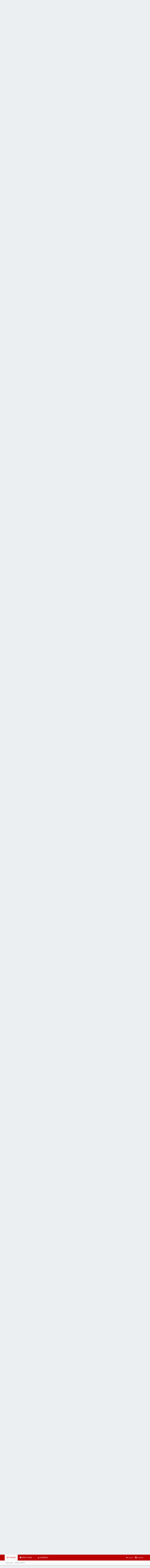

--- FILE ---
content_type: text/html; charset=utf-8
request_url: https://www.mognetcentral.com/threads/recompilation-of-ray-chase-noctis-edgar-ama-on-r-finalfantasy-dec-14th-2016.6621/
body_size: 51043
content:
<!DOCTYPE html>









	
	





	
	



















































































































<html id="XF" lang="en-US" dir="LTR"
	data-app="public"
	data-template="thread_view"
	data-container-key="node-4"
	data-content-key="thread-6621"
	data-logged-in="false"
	data-cookie-prefix="xf_"
	class="has-no-js template-thread_view  uix_page--fixed  uix_hasCrumbs uix_hasPageAction"
	 data-run-jobs="">
<head>
	<meta charset="utf-8" />
	<meta http-equiv="X-UA-Compatible" content="IE=Edge" />
	<meta name="viewport" content="width=device-width, initial-scale=1">

	

	<title>Recompilation of Ray Chase (Noctis, Edgar) AMA on /r/FinalFantasy (Dec 14th 2016) | Mognet Central - The Final Fantasy &amp; Square Enix Community</title>

	
		
		<meta name="description" content="Link to the AMA in question. From FF related questions to personal life, voice acting roles and random ones. This recompilation will have most of his..." />
		<meta property="og:description" content="Link to the AMA in question. From FF related questions to personal life, voice acting roles and random ones. This recompilation will have most of his replies but not all since some of them are just simple comments and greetings for his VA role and career.

Q: 
1) What was your favorite..." />
		<meta property="twitter:description" content="Link to the AMA in question. From FF related questions to personal life, voice acting roles and random ones. This recompilation will have most of his replies but not all since some of them are..." />
	
	
		<meta property="og:url" content="https://www.mognetcentral.com/threads/recompilation-of-ray-chase-noctis-edgar-ama-on-r-finalfantasy-dec-14th-2016.6621/" />
	
		<link rel="canonical" href="https://www.mognetcentral.com/threads/recompilation-of-ray-chase-noctis-edgar-ama-on-r-finalfantasy-dec-14th-2016.6621/" />
	

	
		
	
	
	<meta property="og:site_name" content="Mognet Central - The Final Fantasy &amp; Square Enix Community" />


	
	
		
	
	
	<meta property="og:type" content="website" />


	
	
		
	
	
	
		<meta property="og:title" content="Recompilation of Ray Chase (Noctis, Edgar) AMA on /r/FinalFantasy (Dec 14th 2016)" />
		<meta property="twitter:title" content="Recompilation of Ray Chase (Noctis, Edgar) AMA on /r/FinalFantasy..." />
	


	
	
	
	

	
		<meta name="theme-color" content="" />
		<meta name="msapplication-TileColor" content="rgb(186, 0, 0)">
	

	<script>
	if (typeof (window.themehouse) !== 'object') {
		window.themehouse = {};
	}
	if (typeof (window.themehouse.settings) !== 'object') {
		window.themehouse.settings = {};
	}
	window.themehouse.settings = {
		common: {
			'20180112': {
				init: false,
			},
		},
		data: {
			version: '2.0.4.0.0',
			jsVersion: 'No JS Files',
			templateVersion: '2.0.4.0_Release',
			betaMode: 0,
			theme: '',
			url: 'https://www.mognetcentral.com/',
			user: '0',
		},
		inputSync: {},
		minimalSearch: {
			breakpoint: "900",
			dropdownBreakpoint: "900",
		},
		sidebar: {
            enabled: '1',
			link: '/uix/toggle-sidebar.json',
            state: '',
		},
        sidebarNav: {
            enabled: '',
			link: '/uix/toggle-sidebar-navigation.json',
            state: '',
		},
		fab: {
			enabled: 1,
		},
		checkRadius: {
			enabled: 0,
			selectors: '.p-footer-inner, .uix_extendedFooter, .p-nav, .p-sectionLinks, .p-staffBar, .p-header',
		},
		nodes: {
			enabled: 0,
		},
        nodesCollapse: {
            enabled: '1',
			link: '/uix/toggle-category.json',
			state: '',
        },
		widthToggle: {
			enabled: '1',
			link: '/uix/toggle-width.json',
			state: 'fixed',
		},
	}

	window.document.addEventListener('DOMContentLoaded', function() {
		
			try {
			   window.themehouse.common['20180112'].init();
			} catch(e) {
			   console.log('Error caught', e);
			}
		


		var jsVersionPrefix = 'No JS Files';
		if (typeof(window.themehouse.settings.data.jsVersion) === 'string') {
			var jsVersionSplit = window.themehouse.settings.data.jsVersion.split('_');
			if (jsVersionSplit.length) {
				jsVersionPrefix = jsVersionSplit[0];
			}
		}
		var templateVersionPrefix = 'No JS Template Version';
		if (typeof(window.themehouse.settings.data.templateVersion) === 'string') {
			var templateVersionSplit = window.themehouse.settings.data.templateVersion.split('_');
			if (templateVersionSplit.length) {
				templateVersionPrefix = templateVersionSplit[0];
			}
		}
		if (jsVersionPrefix !== templateVersionPrefix) {
			var splitFileVersion = jsVersionPrefix.split('.');
			var splitTemplateVersion = templateVersionPrefix.split('.');
			console.log('version mismatch', jsVersionPrefix, templateVersionPrefix);
		}

	});
</script>


	
	
	

	

	
		
	

	<link rel="stylesheet" href="/css.php?css=public%3Anormalize.css%2Cpublic%3Acore.less%2Cpublic%3Aapp.less&amp;s=34&amp;l=1&amp;d=1676833984&amp;k=a5df588f10ad05918aecb1ba0e739ba2c9dae6de" />

	
		<link rel="stylesheet" href="https://maxcdn.bootstrapcdn.com/font-awesome/4.7.0/css/font-awesome.min.css" />
	
	<link rel="stylesheet" href="//cdn.materialdesignicons.com/2.1.19/css/materialdesignicons.min.css">
	<link rel="stylesheet" href="/css.php?css=public%3Abb_code.less%2Cpublic%3Amessage.less%2Cpublic%3Anotices.less%2Cpublic%3Ashare_controls.less%2Cpublic%3Aextra.less&amp;s=34&amp;l=1&amp;d=1676833984&amp;k=431a3bd21e2bce29adcdff11daca67f0f39d826f" />

	
		<link href='//fonts.googleapis.com/css?family=Roboto:300,400,500,600,700' rel='stylesheet' type='text/css'>
	
	
		<script src="/js/xf/preamble-compiled.js?_v=37f61a61"></script>
	
	
	<meta name="apple-mobile-web-app-capable" content="yes">


	
		<link rel="icon" type="image/png" href="/favicon.gif" sizes="32x32" />
	
	
	
	
		
	
	<script async src="https://www.googletagmanager.com/gtag/js?id=UA-23917282-8"></script>
	<script>
		window.dataLayer = window.dataLayer || [];
		function gtag(){dataLayer.push(arguments);}
		gtag('js', new Date());
		gtag('config', 'UA-23917282-8', {});
	</script>


	

	

	<style>
	.uix_headerContainer .p-navSticky.is-sticky {
		top: 0 !important;
	}

	

	
	
	
	
	
	
	
	

	

	

	
	.uix_stickyBodyElement:not(.offCanvasMenu) {
		top: 110px !important;
	}

	

	
	@media (max-width: 900px) {
	
		.p-sectionLinks {display: none;}

		.uix_stickyBodyElement:not(.offCanvasMenu) {
			top: 70px !important;
		}

		
		
	}
	
	
</style>
</head>

<body data-template="thread_view">
<div id="jumpToTop"></div>



<div class="uix_pageWrapper--fixed">
	<div class="p-pageWrapper" id="top">

		<div class="uix_headerContainer">
			<div class="uix_headerContainer--stickyFix"></div>
			
	
	



			

			
				<header class="p-header" id="header">
					<div class="p-header-inner">
						
				
					<div class="p-header-content">
						
							
								
	
	<div class="p-header-logo p-header-logo--image">
		<a class="uix_logo" href="/">
			
				<img src="/styles/mnc/mnc_logo-ux1.png"
					 alt="Mognet Central - The Final Fantasy &amp; Square Enix Community"
					 srcset="/styles/mnc/mnc_logo-ux1.png 2x" />
			
		</a>
		
			<a class="uix_logoSmall" href="/">
				<img src="/styles/uix/images/uix-brandmark.png"
					 alt="Mognet Central - The Final Fantasy &amp; Square Enix Community"
				/>
			</a>
		
	</div>


							

							
								<div class="p-nav-opposite">
									
										
	
		
			
			
				<div class="p-navgroup p-discovery">
					
						
	

						
	
		
	
		<div class="uix_searchBar">
			<div class="uix_searchBarInner">
				<form action="/search/search" method="post" class="uix_searchForm" data-xf-init="quick-search">
					<a class="uix_search--close">
						
<i class="uix_icon uix_icon--close"></i>

					</a>
					<input type="text" class="input js-uix_syncValue uix_searchInput uix_searchDropdown__trigger" data-uixsync="search" name="keywords" placeholder="Search…" aria-label="Search" data-menu-autofocus="true" />
					<a href="/search/"
					   class="uix_search--settings u-ripple"
					   data-xf-key="/"
					   aria-label="Search"
					   aria-expanded="false"
					   aria-haspopup="true"
					   title="Search">
						
<i class="uix_icon uix_icon--settings"></i>

					</a>
					<span class=" uix_searchIcon">
						
<i class="uix_icon uix_icon--search"></i>

					</span>
					<input type="hidden" name="_xfToken" value="1769048433,f38c76f95dd0426645462ba6a2ff084a" />
				</form>
			</div>

			
				<a class="uix_searchIconTrigger p-navgroup-link p-navgroup-link--iconic p-navgroup-link--search u-ripple"
				   aria-label="Search"
				   aria-expanded="false"
				   aria-haspopup="true"
				   title="Search">
					<i aria-hidden="true"></i>
				</a>
			

			
				<a href="/search/"
				   class="p-navgroup-link p-navgroup-link--iconic p-navgroup-link--search u-ripple js-uix_minimalSearch__target"
				   data-xf-click="menu"
				   aria-label="Search"
				   aria-expanded="false"
				   aria-haspopup="true"
				   title="Search">
					<i aria-hidden="true"></i>
				</a>
			

			<div class="menu menu--structural menu--wide" data-menu="menu" aria-hidden="true">
				<form action="/search/search" method="post"
					  class="menu-content"
					  data-xf-init="quick-search">
					<h3 class="menu-header">Search</h3>
					
					<div class="menu-row">
						
							<div class="inputGroup inputGroup--joined">
								<input type="text" class="input js-uix_syncValue" name="keywords" data-uixsync="search" placeholder="Search…" aria-label="Search" data-menu-autofocus="true" />
								
			<select name="constraints" class="js-quickSearch-constraint input" aria-label="Search within">
				<option value="">Everywhere</option>
<option value="{&quot;search_type&quot;:&quot;post&quot;}">Threads</option>
<option value="{&quot;search_type&quot;:&quot;post&quot;,&quot;c&quot;:{&quot;nodes&quot;:[4],&quot;child_nodes&quot;:1}}">This forum</option>
<option value="{&quot;search_type&quot;:&quot;post&quot;,&quot;c&quot;:{&quot;thread&quot;:6621}}">This thread</option>

			</select>
		
							</div>
							
					</div>

					
					<div class="menu-row">
						<label class="iconic iconic--checkbox iconic--labelled"><input type="checkbox"  name="c[title_only]" value="1" /><i aria-hidden="true"></i>Search titles only</label>

					</div>
					
					<div class="menu-row">
						<div class="inputGroup">
							<span class="inputGroup-text">By:</span>
							<input class="input" name="c[users]" data-xf-init="auto-complete" placeholder="Member" />
						</div>
					</div>
					<div class="menu-footer">
						<span class="menu-footer-controls">
							<button type="submit" class="button--primary button button--icon button--icon--search"><span class="button-text">Search</span></button>
							<a href="/search/" class="button" rel="nofollow"><span class="button-text">Advanced search…</span></a>
						</span>
					</div>

					<input type="hidden" name="_xfToken" value="1769048433,f38c76f95dd0426645462ba6a2ff084a" />
				</form>
			</div>


			<div class="menu menu--structural menu--wide uix_searchDropdown__menu" aria-hidden="true">
				<form action="/search/search" method="post"
					  class="menu-content"
					  data-xf-init="quick-search">
					
					
						<div class="menu-row">

							<div class="inputGroup">
								<input name="keywords"
											class="js-uix_syncValue"
											data-uixsync="search"
											placeholder="Search…"
											aria-label="Search"
											type="hidden" />
								
			<select name="constraints" class="js-quickSearch-constraint input" aria-label="Search within">
				<option value="">Everywhere</option>
<option value="{&quot;search_type&quot;:&quot;post&quot;}">Threads</option>
<option value="{&quot;search_type&quot;:&quot;post&quot;,&quot;c&quot;:{&quot;nodes&quot;:[4],&quot;child_nodes&quot;:1}}">This forum</option>
<option value="{&quot;search_type&quot;:&quot;post&quot;,&quot;c&quot;:{&quot;thread&quot;:6621}}">This thread</option>

			</select>
		
							</div>
						</div>
					

					
					<div class="menu-row">
						<label class="iconic iconic--checkbox iconic--labelled"><input type="checkbox"  name="c[title_only]" value="1" /><i aria-hidden="true"></i>Search titles only</label>

					</div>
					
					<div class="menu-row">
						<div class="inputGroup">
							<span class="inputGroup-text">By:</span>
							<input class="input" name="c[users]" data-xf-init="auto-complete" placeholder="Member" />
						</div>
					</div>
					<div class="menu-footer">
						<span class="menu-footer-controls">
							<button type="submit" class="button--primary button button--icon button--icon--search"><span class="button-text">Search</span></button>
							<a href="/search/" class="button" rel="nofollow"><span class="button-text">Advanced…</span></a>
						</span>
					</div>

					<input type="hidden" name="_xfToken" value="1769048433,f38c76f95dd0426645462ba6a2ff084a" />
				</form>
			</div>
		</div>
	

	

					
				</div>
			
			
	

		
	

									
								</div>
							
						
					</div>
				
			
					</div>
				</header>
			

			

			
				<div class="p-navSticky p-navSticky--all uix_stickyBar" data-top-offset-min="0" data-top-offset-max="0" data-top-offset-breakpoint="900px">
					
				<nav class="p-nav">
					<div class="p-nav-inner">
						
							<a class="p-nav-menuTrigger" data-xf-click="off-canvas" data-menu=".js-headerOffCanvasMenu" role="button" tabindex="0">
								<i aria-hidden="true"></i>
								<span class="p-nav-menuText">Menu</span>
							</a>
							
						

						
	
	<div class="p-header-logo p-header-logo--image">
		<a class="uix_logo" href="/">
			
				<img src="/styles/mnc/mnc_logo-ux1.png"
					 alt="Mognet Central - The Final Fantasy &amp; Square Enix Community"
					 srcset="/styles/mnc/mnc_logo-ux1.png 2x" />
			
		</a>
		
			<a class="uix_logoSmall" href="/">
				<img src="/styles/uix/images/uix-brandmark.png"
					 alt="Mognet Central - The Final Fantasy &amp; Square Enix Community"
				/>
			</a>
		
	</div>



						
							
							<div class="p-nav-scroller hScroller" data-xf-init="h-scroller" data-auto-scroll=".p-navEl.is-selected">
								<div class="hScroller-scroll">
									<ul class="p-nav-list js-offCanvasNavSource">
									
										<li>
											
	<div class="p-navEl u-ripple is-selected" data-has-children="true">
		
			
				
	
	<a href="/"
		class="p-navEl-link p-navEl-link--splitMenu "
		
		
		data-nav-id="forums">Forums</a>

				
					<a data-xf-key="1"
					   data-xf-click="menu"
					   data-menu-pos-ref="< .p-navEl"
					   data-arrow-pos-ref="< .p-navEl"
					   class="p-navEl-splitTrigger"
					   role="button"
					   tabindex="0"
					   aria-label="Toggle expanded"
					   aria-expanded="false"
					   aria-haspopup="true">
					</a>
				
			
			
				
					<div class="menu menu--structural" data-menu="menu" aria-hidden="true">
						<div class="menu-content">
							<!--<h4 class="menu-header">Forums</h4>-->
							
								
	
	
	<a href="/whats-new/posts/"
		class="menu-linkRow u-indentDepth0 js-offCanvasCopy "
		
		
		data-nav-id="newPosts">New posts</a>

	

							
								
	
	
	<a href="/search/?type=post"
		class="menu-linkRow u-indentDepth0 js-offCanvasCopy "
		
		
		data-nav-id="searchForums">Search forums</a>

	

							
						</div>
					</div>
				
			
			
		
		
			
		
	</div>

										</li>
									
										<li>
											
	<div class="p-navEl u-ripple " data-has-children="true">
		
			
				
	
	<a href="/whats-new/"
		class="p-navEl-link p-navEl-link--splitMenu "
		
		
		data-nav-id="whatsNew">What's new</a>

				
					<a data-xf-key="2"
					   data-xf-click="menu"
					   data-menu-pos-ref="< .p-navEl"
					   data-arrow-pos-ref="< .p-navEl"
					   class="p-navEl-splitTrigger"
					   role="button"
					   tabindex="0"
					   aria-label="Toggle expanded"
					   aria-expanded="false"
					   aria-haspopup="true">
					</a>
				
			
			
				
					<div class="menu menu--structural" data-menu="menu" aria-hidden="true">
						<div class="menu-content">
							<!--<h4 class="menu-header">What's new</h4>-->
							
								
	
	
	<a href="/whats-new/posts/"
		class="menu-linkRow u-indentDepth0 js-offCanvasCopy "
		 rel="nofollow"
		
		data-nav-id="whatsNewPosts">New posts</a>

	

							
								
	
	
	<a href="/whats-new/profile-posts/"
		class="menu-linkRow u-indentDepth0 js-offCanvasCopy "
		 rel="nofollow"
		
		data-nav-id="whatsNewProfilePosts">New profile posts</a>

	

							
								
	
	
	<a href="/whats-new/latest-activity"
		class="menu-linkRow u-indentDepth0 js-offCanvasCopy "
		 rel="nofollow"
		
		data-nav-id="latestActivity">Latest activity</a>

	

							
						</div>
					</div>
				
			
			
		
		
			
		
	</div>

										</li>
									
										<li>
											
	<div class="p-navEl u-ripple " data-has-children="true">
		
			
				
	
	<a href="/members/"
		class="p-navEl-link p-navEl-link--splitMenu "
		
		
		data-nav-id="members">Members</a>

				
					<a data-xf-key="3"
					   data-xf-click="menu"
					   data-menu-pos-ref="< .p-navEl"
					   data-arrow-pos-ref="< .p-navEl"
					   class="p-navEl-splitTrigger"
					   role="button"
					   tabindex="0"
					   aria-label="Toggle expanded"
					   aria-expanded="false"
					   aria-haspopup="true">
					</a>
				
			
			
				
					<div class="menu menu--structural" data-menu="menu" aria-hidden="true">
						<div class="menu-content">
							<!--<h4 class="menu-header">Members</h4>-->
							
								
	
	
	<a href="/members/list/"
		class="menu-linkRow u-indentDepth0 js-offCanvasCopy "
		
		
		data-nav-id="registeredMembers">Registered members</a>

	

							
								
	
	
	<a href="/online/"
		class="menu-linkRow u-indentDepth0 js-offCanvasCopy "
		
		
		data-nav-id="currentVisitors">Current visitors</a>

	

							
								
	
	
	<a href="/whats-new/profile-posts/"
		class="menu-linkRow u-indentDepth0 js-offCanvasCopy "
		 rel="nofollow"
		
		data-nav-id="newProfilePosts">New profile posts</a>

	

							
								
	
	
	<a href="/search/?type=profile_post"
		class="menu-linkRow u-indentDepth0 js-offCanvasCopy "
		
		
		data-nav-id="searchProfilePosts">Search profile posts</a>

	

							
						</div>
					</div>
				
			
			
		
		
			
		
	</div>

										</li>
									
									</ul>
								</div>
							</div>
							

							
								<div class="uix_activeNavTitle">
									<span>
										
											Forums
										
									</span>
								</div>
							
						

							
	


							
								<div class="p-nav-opposite">
									
										
	
		
			
				<div class="p-navgroup p-account p-navgroup--guest">
					
						
							
	
		
		
	
		
			<a href="/login/" class="p-navgroup-link p-navgroup-link--textual p-navgroup-link--logIn" data-xf-click="menu">
				<i></i>
				<span class="p-navgroup-linkText">Log in</span>
			</a>
			<div class="menu menu--structural menu--medium" data-menu="menu" aria-hidden="true" data-href="/login/"></div>
		
	
	
		
			<a href="/register/" class="p-navgroup-link u-ripple p-navgroup-link--textual p-navgroup-link--register" rel="nofollow" data-follow-redirects="on">
				<i></i>
				<span class="p-navgroup-linkText">Register</span>
			</a>
		
	

	

						
					
				</div>
			
			
				<div class="p-navgroup p-discovery">
					
						
	
		
	<a href="/whats-new/"
	   class="p-navgroup-link p-navgroup-link--iconic p-navgroup-link--whatsnew"
	   title="What&#039;s new">
		<i aria-hidden="true"></i>
		<span class="p-navgroup-linkText">What's new</span>
	</a>

	

						
	
		
	
		<div class="uix_searchBar">
			<div class="uix_searchBarInner">
				<form action="/search/search" method="post" class="uix_searchForm" data-xf-init="quick-search">
					<a class="uix_search--close">
						
<i class="uix_icon uix_icon--close"></i>

					</a>
					<input type="text" class="input js-uix_syncValue uix_searchInput uix_searchDropdown__trigger" data-uixsync="search" name="keywords" placeholder="Search…" aria-label="Search" data-menu-autofocus="true" />
					<a href="/search/"
					   class="uix_search--settings u-ripple"
					   data-xf-key="/"
					   aria-label="Search"
					   aria-expanded="false"
					   aria-haspopup="true"
					   title="Search">
						
<i class="uix_icon uix_icon--settings"></i>

					</a>
					<span class=" uix_searchIcon">
						
<i class="uix_icon uix_icon--search"></i>

					</span>
					<input type="hidden" name="_xfToken" value="1769048433,f38c76f95dd0426645462ba6a2ff084a" />
				</form>
			</div>

			
				<a class="uix_searchIconTrigger p-navgroup-link p-navgroup-link--iconic p-navgroup-link--search u-ripple"
				   aria-label="Search"
				   aria-expanded="false"
				   aria-haspopup="true"
				   title="Search">
					<i aria-hidden="true"></i>
				</a>
			

			
				<a href="/search/"
				   class="p-navgroup-link p-navgroup-link--iconic p-navgroup-link--search u-ripple js-uix_minimalSearch__target"
				   data-xf-click="menu"
				   aria-label="Search"
				   aria-expanded="false"
				   aria-haspopup="true"
				   title="Search">
					<i aria-hidden="true"></i>
				</a>
			

			<div class="menu menu--structural menu--wide" data-menu="menu" aria-hidden="true">
				<form action="/search/search" method="post"
					  class="menu-content"
					  data-xf-init="quick-search">
					<h3 class="menu-header">Search</h3>
					
					<div class="menu-row">
						
							<div class="inputGroup inputGroup--joined">
								<input type="text" class="input js-uix_syncValue" name="keywords" data-uixsync="search" placeholder="Search…" aria-label="Search" data-menu-autofocus="true" />
								
			<select name="constraints" class="js-quickSearch-constraint input" aria-label="Search within">
				<option value="">Everywhere</option>
<option value="{&quot;search_type&quot;:&quot;post&quot;}">Threads</option>
<option value="{&quot;search_type&quot;:&quot;post&quot;,&quot;c&quot;:{&quot;nodes&quot;:[4],&quot;child_nodes&quot;:1}}">This forum</option>
<option value="{&quot;search_type&quot;:&quot;post&quot;,&quot;c&quot;:{&quot;thread&quot;:6621}}">This thread</option>

			</select>
		
							</div>
							
					</div>

					
					<div class="menu-row">
						<label class="iconic iconic--checkbox iconic--labelled"><input type="checkbox"  name="c[title_only]" value="1" /><i aria-hidden="true"></i>Search titles only</label>

					</div>
					
					<div class="menu-row">
						<div class="inputGroup">
							<span class="inputGroup-text">By:</span>
							<input class="input" name="c[users]" data-xf-init="auto-complete" placeholder="Member" />
						</div>
					</div>
					<div class="menu-footer">
						<span class="menu-footer-controls">
							<button type="submit" class="button--primary button button--icon button--icon--search"><span class="button-text">Search</span></button>
							<a href="/search/" class="button" rel="nofollow"><span class="button-text">Advanced search…</span></a>
						</span>
					</div>

					<input type="hidden" name="_xfToken" value="1769048433,f38c76f95dd0426645462ba6a2ff084a" />
				</form>
			</div>


			<div class="menu menu--structural menu--wide uix_searchDropdown__menu" aria-hidden="true">
				<form action="/search/search" method="post"
					  class="menu-content"
					  data-xf-init="quick-search">
					
					
						<div class="menu-row">

							<div class="inputGroup">
								<input name="keywords"
											class="js-uix_syncValue"
											data-uixsync="search"
											placeholder="Search…"
											aria-label="Search"
											type="hidden" />
								
			<select name="constraints" class="js-quickSearch-constraint input" aria-label="Search within">
				<option value="">Everywhere</option>
<option value="{&quot;search_type&quot;:&quot;post&quot;}">Threads</option>
<option value="{&quot;search_type&quot;:&quot;post&quot;,&quot;c&quot;:{&quot;nodes&quot;:[4],&quot;child_nodes&quot;:1}}">This forum</option>
<option value="{&quot;search_type&quot;:&quot;post&quot;,&quot;c&quot;:{&quot;thread&quot;:6621}}">This thread</option>

			</select>
		
							</div>
						</div>
					

					
					<div class="menu-row">
						<label class="iconic iconic--checkbox iconic--labelled"><input type="checkbox"  name="c[title_only]" value="1" /><i aria-hidden="true"></i>Search titles only</label>

					</div>
					
					<div class="menu-row">
						<div class="inputGroup">
							<span class="inputGroup-text">By:</span>
							<input class="input" name="c[users]" data-xf-init="auto-complete" placeholder="Member" />
						</div>
					</div>
					<div class="menu-footer">
						<span class="menu-footer-controls">
							<button type="submit" class="button--primary button button--icon button--icon--search"><span class="button-text">Search</span></button>
							<a href="/search/" class="button" rel="nofollow"><span class="button-text">Advanced…</span></a>
						</span>
					</div>

					<input type="hidden" name="_xfToken" value="1769048433,f38c76f95dd0426645462ba6a2ff084a" />
				</form>
			</div>
		</div>
	

	

					
				</div>
			
			
	

		
	

									
								</div>
							
					</div>
				</nav>
			
					
	
		<div class="p-sectionLinks">
			<div class="pageContent">
				
					
					
						
						<div class="p-sectionLinks-inner hScroller" data-xf-init="h-scroller">
							<div class="hScroller-scroll">
								<ul class="p-sectionLinks-list">
									
										<li>
											
	<div class="p-navEl u-ripple " >
		
			
				
	
	<a href="/whats-new/posts/"
		class="p-navEl-link  "
		
		data-xf-key="alt+1"
		data-nav-id="newPosts">New posts</a>

				
			
			
			
		
		
			
		
	</div>

										</li>
									
										<li>
											
	<div class="p-navEl u-ripple " >
		
			
				
	
	<a href="/search/?type=post"
		class="p-navEl-link  "
		
		data-xf-key="alt+2"
		data-nav-id="searchForums">Search forums</a>

				
			
			
			
		
		
			
		
	</div>

										</li>
									
								</ul>
							</div>
						</div>
					
					
				
			</div>
		</div>
	

				</div>
				

			
	

			
	

			
	


		</div>

		
		<div class="offCanvasMenu offCanvasMenu--nav js-headerOffCanvasMenu" data-menu="menu" aria-hidden="true" data-ocm-builder="navigation">
			<div class="offCanvasMenu-backdrop" data-menu-close="true"></div>
			<div class="offCanvasMenu-content">
				
				<div class="sidePanel sidePanel--nav sidePanel--visitor">
	<div class="sidePanel__tabPanels">
		
		<div data-content="navigation" class="is-active sidePanel__tabPanel js-navigationTabPanel">
			
					<div class="offCanvasMenu-header">
						Menu
						<a class="offCanvasMenu-closer" data-menu-close="true" role="button" tabindex="0" aria-label="Close"></a>
					</div>
					
					<div class="js-offCanvasNavTarget"></div>
				
		</div>
		
		
		
	</div>
</div>

				
			</div>
		</div>


		<!-- <div class="offCanvasMenu offCanvasMenu--nav js-headerOffCanvasMenu" data-menu="menu" aria-hidden="true" data-ocm-builder="navigation">
			<div class="offCanvasMenu-backdrop" data-menu-close="true"></div>
			<div class="offCanvasMenu-content">
				<div class="offCanvasMenu-header">
					Menu
					<a class="offCanvasMenu-closer" data-menu-close="true" role="button" tabindex="0" aria-label="Close"></a>
				</div>
				
				<div class="js-offCanvasNavTarget"></div>
			</div>
		</div> -->

		<div class="p-body">

			

			<div class="p-body-inner">
				
				<!--XF:EXTRA_OUTPUT-->

				
	
		
	
		
			<div class="uix_titlebar">
				<div class="pageContent">
					
						
							<div class="p-body-header">
								
									
										<div class="p-title ">
											
												
													<h1 class="p-title-value">Recompilation of Ray Chase (Noctis, Edgar) AMA on /r/FinalFantasy (Dec 14th 2016)</h1>
												
											
										</div>
									
									
										<div class="p-description">
	<ul class="listInline listInline--bullet">
		<li>
			<i class="fa fa-user" aria-hidden="true" title="Thread starter"></i>
			<span class="u-srOnly">Thread starter</span>

			<a href="/members/lulcielid.2702/" class="username  u-concealed" dir="auto" data-user-id="2702" data-xf-init="member-tooltip">Lulcielid</a>
		</li>
		<li>
			<i class="fa fa-clock-o" aria-hidden="true" title="Start date"></i>
			<span class="u-srOnly">Start date</span>

			<a href="/threads/recompilation-of-ray-chase-noctis-edgar-ama-on-r-finalfantasy-dec-14th-2016.6621/" class="u-concealed"><time  class="u-dt" dir="auto" datetime="2016-12-15T17:12:10+0000" data-time="1481821930" data-date-string="Dec 15, 2016" data-time-string="5:12 PM" title="Dec 15, 2016 at 5:12 PM">Dec 15, 2016</time></a>
		</li>
		
			<li>
				<i class="fa fa-tags" aria-hidden="true" title="Tags"></i>
				<span class="u-srOnly">Tags</span>

				
					
						<a href="/tags/ama/" class="tagItem" dir="auto">ama</a>
					
						<a href="/tags/ffxv/" class="tagItem" dir="auto">ffxv</a>
					
						<a href="/tags/ray-chase/" class="tagItem" dir="auto">ray chase</a>
					
				
				
			</li>
		
	</ul>
</div>
									
								
							</div>
							
								
							
						
					
				</div>
			</div>
		
	

	


				
	


				

				
	
		
	

	

		
		<!-- Venatus Market Placement (Mognetcentral - 728x90 Static - 728x90) -->
		<div class="vm-placement" data-id="5a9d528a46e0fb0001fd7632"></div>
		<!-- / Venatus Market Placement (Mognetcentral - 728x90 Static - 728x90) -->
		<div align="center">
		<em>Members see less ads - <a href="http://www.mognetcentral.com/register/">sign up now for free</a> and join the community!</em><br>	
		</div>
			</br>

	


		
	
    

	
		<div class="breadcrumb block ">
			<div class="pageContent">
				
					

					
						
							
							<ul class="p-breadcrumbs "
								itemscope itemtype="https://schema.org/BreadcrumbList">
									

									
									

									
										
	<li itemprop="itemListElement" itemscope itemtype="https://schema.org/ListItem">
		<a href="/" itemprop="item">
			
				<span itemprop="name">Forums</span>
			
		</a>
	</li>

									
									
										
	<li itemprop="itemListElement" itemscope itemtype="https://schema.org/ListItem">
		<a href="/forums/final-fantasy-forum/" itemprop="item">
			
				<span itemprop="name">Final Fantasy Discussion</span>
			
		</a>
	</li>

									
								
							</ul>
						
					

					
				
			</div>
		</div>
	

	

	

	


				
	<noscript><div class="blockMessage blockMessage--important blockMessage--iconic u-noJsOnly">JavaScript is disabled. For a better experience, please enable JavaScript in your browser before proceeding.</div></noscript>

				
	<!--[if lt IE 9]><div class="blockMessage blockMessage&#45;&#45;important blockMessage&#45;&#45;iconic">You are using an out of date browser. It  may not display this or other websites correctly.<br />You should upgrade or use an <a href="https://www.google.com/chrome/browser/" target="_blank">alternative browser</a>.</div><![endif]-->


				<div uix_component="MainContainer" class="uix_contentWrapper">

					
						
							
	
		
		
		

		<ul class="notices notices--block  js-notices"
			data-xf-init="notices"
			data-type="block"
			data-scroll-interval="6">

			
				
	<li class="notice js-notice notice--primary"
		data-notice-id=""
		data-delay-duration="0"
		data-display-duration="0"
		data-auto-dismiss="0"
		data-visibility="">
		
		<div class="uix_noticeInner">
			
			<div class="uix_noticeIcon">
				
<i class="uix_icon uix_icon--info"></i>

			</div>

			
			<div class="notice-content">
				
				This site uses cookies. By continuing to use this site, you are agreeing to our use of cookies. <a href="/help/cookies">Learn more.</a>
			</div>
		</div>
	</li>

			
		</ul>
	

						

						
					

					
					
	

					
	

					
	


					<div class="p-body-main  ">
						

						
	

						<div uix_component="MainContent" class="p-body-content">
							<!-- ABOVE MAIN CONTENT -->
							
	

							<div class="p-body-pageContent">
								
	

								
	

								
	

								










	
	
	
		
	
	
	


	
	
	
		
	
	
	


	
	
		
	
	
	


	
	









	

	
		
	







	






<div class="block block--messages" data-xf-init="" data-type="post" data-href="/inline-mod/">

	
	


	<div class="block-outer"></div>

	<div class="block-outer js-threadStatusField"></div>

	<div class="block-container lbContainer"
		data-xf-init="lightbox select-to-quote"
		data-message-selector=".js-post"
		data-lb-id="thread-6621"
		data-lb-universal="0">

		<div class="block-body js-replyNewMessageContainer">
			
				
					
	
	
	<article class="message message--post js-post js-inlineModContainer  "
		data-author="Lulcielid"
		data-content="post-46495"
		id="js-post-46495">

		<span class="u-anchorTarget" id="post-46495"></span>
		<div class="message-inner">
			<div class="message-cell message-cell--user">
				
				
				
	
	<span class="message-userArrow"></span>

	<section itemscope itemtype="https://schema.org/Person" class="message-user">
		<div class="message-avatar ">
			<div class="message-avatar-wrapper">
				
					<a href="/members/lulcielid.2702/" class="avatar avatar--s" data-user-id="2702" data-xf-init="member-tooltip">
			<img src="/data/avatars/s/2/2702.jpg?1649687365" srcset="/data/avatars/m/2/2702.jpg?1649687365 2x" alt="Lulcielid" class="avatar-u2702-s" itemprop="image" /> 
		</a>
				
				
			</div>
		</div>
		<div class="uix_messagePostBitWrapper">
			<div class="message-userDetails">
				<h4 class="message-name"><a href="/members/lulcielid.2702/" class="username " dir="auto" data-user-id="2702" data-xf-init="member-tooltip" itemprop="name">Lulcielid</a></h4>
				<h5 class="userTitle message-userTitle" dir="auto" itemprop="jobTitle">Warrior of Light</h5>
				
				<div class="message-date"><a href="/threads/recompilation-of-ray-chase-noctis-edgar-ama-on-r-finalfantasy-dec-14th-2016.6621/post-46495" class="u-concealed" rel="nofollow"><time  class="u-dt" dir="auto" datetime="2016-12-15T17:12:10+0000" data-time="1481821930" data-date-string="Dec 15, 2016" data-time-string="5:12 PM" title="Dec 15, 2016 at 5:12 PM">Dec 15, 2016</time></a></div>
			</div>
			<div class="message-permalink"><a href="/threads/recompilation-of-ray-chase-noctis-edgar-ama-on-r-finalfantasy-dec-14th-2016.6621/post-46495" class="u-concealed" rel="nofollow">#1</a></div>
			
				

				
					
						<div class="thThreads__message-userExtras">
					
							<div class="message-userExtras">
								
									
										<dl class="pairs pairs--justified">
											<dt>
												
													
<i class="uix_icon uix_icon--user"></i>

												
											</dt>

											<dd>Oct 9, 2014</dd>
										</dl>
									
									
										<dl class="pairs pairs--justified">
											<dt>
												
													
<i class="uix_icon uix_icon--messages"></i>

												
											</dt>
											<dd>3,826</dd>
										</dl>
									
									
										<dl class="pairs pairs--justified">
											<dt>
												
													
<i class="uix_icon uix_icon--like"></i>

												
											</dt>
											<dd>2,826</dd>
										</dl>
									
									
									
										<dl class="pairs pairs--justified">
											<dt>
												
													
<i class="uix_icon uix_icon--birthday"></i>

												
											</dt>
											<dd>30</dd>
										</dl>
									
									
										<dl class="pairs pairs--justified">
											<dt>
												
													
<i class="uix_icon uix_icon--location"></i>

												
											</dt>
											<dd><a href="/misc/location-info?location=Argentina" rel="nofollow" target="_blank" class="u-concealed">Argentina</a></dd>
										</dl>
									
									
									

										

	

										
									
								
							</div>
						
							</div>
							<div class="thThreads__userExtra--toggle">
								<span class="thThreads__userExtra--trigger"></span>
							</div>
						
				
			
		</div>
		<span class="message-userArrow"></span>
	</section>

			</div>
			<div class="message-cell message-cell--main">
				<div class="js-quickEditTarget message-main uix_messageContent">
					<header class="message-attribution">
						<a href="/threads/recompilation-of-ray-chase-noctis-edgar-ama-on-r-finalfantasy-dec-14th-2016.6621/post-46495" class="message-attribution-main u-concealed" rel="nofollow"><time  class="u-dt" dir="auto" datetime="2016-12-15T17:12:10+0000" data-time="1481821930" data-date-string="Dec 15, 2016" data-time-string="5:12 PM" title="Dec 15, 2016 at 5:12 PM">Dec 15, 2016</time></a>
						<div class="message-attribution-opposite">
							
							<a href="/threads/recompilation-of-ray-chase-noctis-edgar-ama-on-r-finalfantasy-dec-14th-2016.6621/post-46495" class="u-concealed" rel="nofollow">#1</a>
						</div>
					</header>
					<div class="message-content js-messageContent">

						
						
						

						<div class="message-userContent lbContainer js-lbContainer "
							data-lb-id="post-46495"
							data-lb-caption-desc="Lulcielid &middot; Dec 15, 2016 at 5:12 PM">

							
								

	

							

							<article class="message-body js-selectToQuote">
								
								<div class="bbWrapper"><a href="https://www.reddit.com/r/FinalFantasy/comments/5ibvvc/you_guysare_the_best_seriously_ray_chase_noct/" target="_blank" class="link link--external" rel="nofollow noopener">Link</a> to the AMA in question. From FF related questions to personal life, voice acting roles and random ones. This recompilation will have most of his replies but not all since some of them are just simple comments and greetings for his VA role and career.<br />
<br />
<b>Q:</b> <br />
1) What was your favorite scene/line to voice?<br />
2) What summon from another FF game would you want in FFXV<br />
<b>RC:</b><br />
1) My favorite voice lines I think have been supplanted by what we recorded for the Holiday DLC - there are some in there that are GOLD. PURE GOLD. Get excited.<br />
2) I would like to see Alexander done up all realistic style, like a skyscraper from Insomnia...<br />
<br />
<b>Q:</b> My question is was how hard was breaking into the voice acting scene for you, and were there any moments that you felt like giving up?<br />
<b>RC:</b> Breaking in is a really gradual process and you're constantly beset by failure - there's no time that you've actually 'made it' until the day you can quit your part time job, and even then you still have to apply for work every single day.<br />
Giving up was not an option for me!<br />
<br />
<b>Q: </b>So, Noct, I've been takin' pics of whatever catches my eye, but what do you wanna see?<br />
<b>RC:</b> I think it's interesting that there's no Prompto option there - i guess because you have to wait for him to achieve 'selfie' level but still...<br />
<br />
<b>Q:</b> <br />
1) Do you have a favourite line from Noct?<br />
2) What's your favourite thing about him?<br />
3) Favourite FFXV character? (Apart of Noctis, duh)<br />
4) Tell us a secret<br />
<b>RC:</b><br />
1)So far, I gotta say beeeeeeeeeeeeans.<br />
2)I truly love how three-dimensional he is. You get to see him at all points - quiet intimacy, brazen action, and extreme emotional distress. An actor's dream!<br />
3)Ardyn is just soo cool...<br />
4)I'm just crap at Overwatch. I always let my team down!<br />
<br />
<b>Q:</b> Wait you did voice work for Xenoblade? What character were you?<br />
<b>RC:</b> Why I was L'Cirufe of course! Pleasure for you to meet at you!<br />
<br />
<b>Q: </b>How much do you love the taste of delicious, healthy Cup Noodles?<br />
<b>RC:</b> We recorded two versions of the <i>really</i> over-selly lines - one sincere, one eye-rolling ironic. I'm quite pleased that they went with the latter! &quot;I know I sure do.&quot;<br />
<a href="https://www.youtube.com/watch?v=oQYwFND7rHE" target="_blank" class="link link--external" rel="nofollow noopener">Obligatory</a><br />
<br />
<b>Q:</b> How does it feel to be the voice actor of a character that's in one of my top 5 games of all time ?<br />
<b>RC:</b> To be honest, it still hasn't sunk in that people have really played this game. My life hasn't changed in any way, nor do I see people playing this other than youtubers.<br />
Video games take place in people's living rooms, at home... something people who work on them never see. So when I see comments like this it really gives me pause. So yeah, thank you. I believe you, but it still seems unreal...<br />
<br />
<b>Q: </b>When exactly did you acquire the role of Noctis (Like, what year?) and did they let you play an early version of FFXV around that time to help you get a feel of the world and what to expect?<br />
<b>RC:</b> Auditions went out in September of 2014 - and we recorded Duscae starting the following month in October. It's been a long ride, but not as long as Suziki-san's six and a half years!<br />
I traveled out to Square Enix JP and TBT and friends gave me a hero's welcome. It was really heartwarming. That was January of this year and they had a playable version of Leide that I got to mess around in for a bit. But there was so much other exciting stuff that I didn't play too long!<br />
<br />
<b>Q:</b> were there any moments that made you cry during FFXV recordings?<br />
<b>RC:</b> Well, that campfire scene I cried throughout. Real tears, real emotion, real catharsis at having come that far.<br />
<br />


<div class="bbCodeSpoiler">
	<button type="button" class="bbCodeSpoiler-button button--longText button" data-xf-click="toggle" data-xf-init="tooltip" title="Click to reveal or hide spoiler"><span class="button-text">

		<span>Spoiler: <span class="bbCodeSpoiler-button-title">FFXV Chapter 13</span></span>
	</span></button>
	<div class="bbCodeSpoiler-content">
		<div class="bbCodeBlock bbCodeBlock--spoiler">
			<div class="bbCodeBlock-content"><b>Q: </b>I have a question specifically about Chapter 13. The conversation between Noctis and Ardyn was <i>incredible</i>; easily some of my favorite dialogue in the game (that isn't the comedic stuff). How intense was the recording session(s) for that? You absolutely nailed that entire performance, it was really like you experienced it yourself.<br />
<b>RC: </b>We were very fortunate to do most of the 2-year recording chronologically. Chapter by chapter we got the story scripts over the months, with pick-ups as needed. So by the time it was time for the final showdown with Ardyn - I was ready. I had been prepared emotionally - learning just how twisted and evil he was throughout the storyline as each twist of the knife went through Noct's stomach.<br />
Yeah, that hatred was major.</div>
		</div>
	</div>
</div><br />
<b>Q:</b> <br />
1) Just wondering other than the FF games that you're in which was your favorite?<br />
2) Oh and one more. Which Noctis voice did you prefer, the super manly man voice from The original Duscae demo, or the one in the final product?<br />
<b>RC:</b><br />
1) I love Tactics, V, VIII, X, and even X-2 was a favorite.<br />
2) While the super manly voice was really cool and would have been a very original idea for a JRPG hero - it's good that we didn't go with it because of the 10 year timeline through the game. He would have been very deep coming out of the crystal!<br />
<br />
<b>Q:</b> Did you record anything that didn't make it into the final game?<br />
<b>RC:</b> I'll have a better understanding in a few months when I've 100%ed this game!<br />
<br />
<b>Q:</b> What do you consider to be the funniest scene you recorded in FFXV?<br />
<b>RC:</b> There's so much funny stuff in this game... One of my favorites is something like &quot;You think this is a game?&quot; &quot;Uh, yeah?&quot;<br />
But I keep harping on it because it's fresh on my mind...but the Holiday DLC... is sooo frkn funny<br />
<br />
<b>Q:</b> Do you have any fun or interesting stories from your time recording your lines for the game?<br />
<b>RC:</b> <br />
Well my dog Milo attended almost every session. He's an incredible studio dog and just sleeps by my feet during recording. But he was the life of the party during break-times, constantly trying to steal everyone's food!<br />
I hope that deeply buried in one of my lines is a small Milo snore...<br />
<br />
<b>Q: </b><br />
1) My question to you is- what helped you immerse yourself as Noctis? <br />
2) Are there any attributes of his character that you relate to in real life? Do you like fishing? Ha!<br />
<b>RC:</b> <br />
1) Music is a huge thing for me to help with immersion - every day I drove in listening to music from XV, which at the time was not very much!<br />
2) And while I relate to his not liking vegetables and being nervous around girls, I can't stand fishing in real life. I'd relate to the chocobros in that sense, cat-calling from the peanut gallery!<br />
<br />
<b>Q: </b>Have you been asked by square to voice act Noct in anything else? <i>COUGH</i> Kingdom Hearts 3 <i>COUGH</i> and if you haven't, how would you feel about playing Noctis in Kingdom Hearts 3? I just... Really want him in there man... I've grown so attached...<br />
<b>RC: </b>Whoever put us down on imdb for that either is a liar or has more insight than we have! No plans as far as I know of, but of course I'd be happy to be in such a stellar series.<br />
<br />
<b>Q: </b>Greetings Ray! In another interview, you mentioned that your favorite games were FFV and FFVIII. Why do you like those two so much?<br />
<b>RC:</b> FFV captures perfectly my conception of &quot;fantasy&quot; perfectly. It's a joy to play - from the puzzle dungeons to the class system, and the funny characters and dialogue.<br />
FFVIII has a lot of great stuff too - I especially loved the draw system once I figured it out. The story and characters were really unique as well - and I found myself really WANTING to play more as I went along, something that other games in the series lack.<br />
<br />
<b>Q: </b><br />
1) Who is your favorite character and why?<br />
2) Can you tell us anything about the DLCs? <img src="[data-uri]" class="smilie smilie--sprite smilie--sprite7" alt=":p" title="Stick Out Tongue    :p" /><br />
<b>RC:</b><br />
1) Favorite character - gotta be Noctis. He goes through so much and totally transforms as a character in voice, appearance, and outlook.<br />
2) DLCs are looking amazing! We recorded for the Holiday DLC and there are some lines in there that are maybe the funniest things I've ever had the chance to say.<br />
<br />
<b>Q:</b><br />
1) Did you and the voice actors for the other Chocobros do a lot of &quot;team building&quot; things together before you started recording lines?<br />
2) Would you please share a fun or funny moment that happened when you four were hanging out together?<br />
<b>RC:</b><br />
1) Oh honey...I'm sorry to say that the four of us have never all been in one place! Such is the nature of video games. Robbie and I see each other all the time though because we work on so much stuff together!<br />
2) Keythe Farley deserves all the credit for keeping us all sounding like we knew each other! I think he did a fantastic job.<br />
<br />
<b>Q:</b><br />
1) Of all the lovely recipes Ignis comes up with, which of them would you be most inclined to eat?<br />
2) Of all the Final Fantasies in the series, which is your favourite? (Can be any, be it mainline or spin-off)<br />
<b>RC:</b><br />
1) Good question! The Golden Egg Galette looks sooo refreshingly delicious... That or the french fries!<br />
2) Ah - well then everyone knows the correct answer is Tactics so I'll say it here! Although honestly FFXV is looking pretty damn good so far...<br />
<br />


<div class="bbCodeSpoiler">
	<button type="button" class="bbCodeSpoiler-button button--longText button" data-xf-click="toggle" data-xf-init="tooltip" title="Click to reveal or hide spoiler"><span class="button-text">

		<span>Spoiler: <span class="bbCodeSpoiler-button-title">Ending Stuff</span></span>
	</span></button>
	<div class="bbCodeSpoiler-content">
		<div class="bbCodeBlock bbCodeBlock--spoiler">
			<div class="bbCodeBlock-content"><b>Q: </b><br />
1) How are you liking FFXV so far?<br />
2) The post-credit campfire scene where Noctis tells his buddies &quot;You guys are the best&quot; is one of the most touching and emotional moments I've ever witnessed in a game and your voice work for that scene is half the reason why it was so moving. How did you prepare for that scene? What do you think of this scene?<br />
<b>RC:</b><br />
1) I'm so excited to play this game. I think it exemplifies actual pure fun that I haven't felt in a game in a long time. Overwatch is the only other thing this year that comes to mind as being fun to play.<br />
2) I'm so happy this scene made it into the game. It really puts a button on the main thrust of the game, that despite all the politics, warfare, destruction - the thing that mattered the most was brotherhood. And it stayed strong through those ten years. I'm getting choked up just writing this!</div>
		</div>
	</div>
</div><br />
<b>Q: </b>Have you had a chance to beat the game? Also, how many lines that you recorded ended up being unused?<br />
<b>RC:</b><br />
Unfortunately I haven't had enough time these past couple weeks. Things are insane at the end of the year with projects having deadlines.<br />
I'm on Chapter 7 right now and I plan on doing all the side-quests no matter what.<br />
<br />
<b>Q:</b><br />
1) What part of the character Noctis do you relate to most? What personal experiences did you channel to gain motivation for this character?<br />
2) Do you plan on doing the English dub for the Brotherhood anime? The ffXV universe is filled with extras like Brotherhood and Kingsglaive that compliment the main story and it would be great if they kept a cohesiveness by adding the OG english actors for the dub.<br />
<b>RC:</b><br />
1) One thing that I really connected me to Noct's journey was also my journey as an actor working on this. It was my very first time in a professional video game setting and I was really green - still finding my way about how to act both as an actor and as a person! Noct is also a pretty awkward guy who has to really find himself on his journey, too.<br />
2) Unfortunately no plans to dub anything yet... I think maybe we'll try to do a kickstarter or something in the future to do a fan-dub?<br />
<br />


<div class="bbCodeSpoiler">
	<button type="button" class="bbCodeSpoiler-button button--longText button" data-xf-click="toggle" data-xf-init="tooltip" title="Click to reveal or hide spoiler"><span class="button-text">

		<span>Spoiler: <span class="bbCodeSpoiler-button-title">Chapter 15 Ending</span></span>
	</span></button>
	<div class="bbCodeSpoiler-content">
		<div class="bbCodeBlock bbCodeBlock--spoiler">
			<div class="bbCodeBlock-content"><b>Q: </b><br />
1) Forgive me for a storyline related question, but you seem to be the best person to ask. In the ending, what happened the rest of the Chocobros? It’s pretty darn clear to me that they survived (otherwise it would cheapen the “Walk tall, my friends” statement, plus they would have attended the wedding. The scene in the crystal is their metaphorical spirit.) I see that everyone is debating on this though, so was hoping you could shed some light.<br />
2) If you can’t answer the above question, could you tell us how you got the role, and at that time did you know you would be voicing the main character of the next FF series? How did you react?<br />
<b>RC:</b><br />
1) In my personal interpretation... yeah. It makes for a better story, doesn't it?<br />
2) For your second question - yes, I was aware of the gravity of the audition. And when I found out I immediately called Max Mittelman (Saitama from OPM) so we could freak out together! Then I called my mom and explained what Final Fantasy was. <img src="[data-uri]" class="smilie smilie--sprite smilie--sprite1" alt=":)" title="Smile    :)" /></div>
		</div>
	</div>
</div><br />


<div class="bbCodeSpoiler">
	<button type="button" class="bbCodeSpoiler-button button--longText button" data-xf-click="toggle" data-xf-init="tooltip" title="Click to reveal or hide spoiler"><span class="button-text">

		<span>Spoiler: <span class="bbCodeSpoiler-button-title">Ending stuff again</span></span>
	</span></button>
	<div class="bbCodeSpoiler-content">
		<div class="bbCodeBlock bbCodeBlock--spoiler">
			<div class="bbCodeBlock-content"><b>Q:</b><br />
1)What's your personal interpretation for the ending (both scenes)?<br />
2) would you marry Luna in real life??<br />
<b>RC:</b> When we talked about the ending during recording, we talked of it as 'the afterlife'. I'm happy with that.</div>
		</div>
	</div>
</div><br />
<b>Q:</b> Alright I have an important question....Kill, kiss, or marry -- Gladio, Ignis, and Prompto <img src="[data-uri]" class="smilie smilie--sprite smilie--sprite7" alt=":p" title="Stick Out Tongue    :p" /><br />
<b>RC:</b> I thought this would be a tough question, but it's really not! There's actually only one right answer.<br />
Kill Glady, kiss Prompto, marry the amazing cook Ignis.<br />
<br />
<b>To be continued below---&gt;</b></div>
								<div class="js-selectToQuoteEnd">&nbsp;</div>
								
							</article>

							
								

	

							

							
						</div>

						

						
	

					</div>
					
					<div class="likesBar js-likeList is-active">
						<i class="likeIcon" title="Likes" aria-hidden="true"></i>
<span class="u-srOnly">Likes:</span>
<a href="/posts/46495/likes" data-xf-click="overlay"><bdi>Jubileus</bdi>, <bdi>Tornak</bdi>, <span>APZonerunner</bdi> and 1 other person</a>
					</div>

					<footer class="message-footer">
						

						<div class="js-historyTarget message-historyTarget toggleTarget" data-href="trigger-href"></div>
					</footer>
				</div>
			</div>
		</div>
	</article>

	

				
			
				
					
	
	
	<article class="message message--post js-post js-inlineModContainer  "
		data-author="Lulcielid"
		data-content="post-46496"
		id="js-post-46496">

		<span class="u-anchorTarget" id="post-46496"></span>
		<div class="message-inner">
			<div class="message-cell message-cell--user">
				
				
				
	
	<span class="message-userArrow"></span>

	<section itemscope itemtype="https://schema.org/Person" class="message-user">
		<div class="message-avatar ">
			<div class="message-avatar-wrapper">
				
					<a href="/members/lulcielid.2702/" class="avatar avatar--s" data-user-id="2702" data-xf-init="member-tooltip">
			<img src="/data/avatars/s/2/2702.jpg?1649687365" srcset="/data/avatars/m/2/2702.jpg?1649687365 2x" alt="Lulcielid" class="avatar-u2702-s" itemprop="image" /> 
		</a>
				
				
			</div>
		</div>
		<div class="uix_messagePostBitWrapper">
			<div class="message-userDetails">
				<h4 class="message-name"><a href="/members/lulcielid.2702/" class="username " dir="auto" data-user-id="2702" data-xf-init="member-tooltip" itemprop="name">Lulcielid</a></h4>
				<h5 class="userTitle message-userTitle" dir="auto" itemprop="jobTitle">Warrior of Light</h5>
				
				<div class="message-date"><a href="/threads/recompilation-of-ray-chase-noctis-edgar-ama-on-r-finalfantasy-dec-14th-2016.6621/post-46496" class="u-concealed" rel="nofollow"><time  class="u-dt" dir="auto" datetime="2016-12-15T17:13:52+0000" data-time="1481822032" data-date-string="Dec 15, 2016" data-time-string="5:13 PM" title="Dec 15, 2016 at 5:13 PM">Dec 15, 2016</time></a></div>
			</div>
			<div class="message-permalink"><a href="/threads/recompilation-of-ray-chase-noctis-edgar-ama-on-r-finalfantasy-dec-14th-2016.6621/post-46496" class="u-concealed" rel="nofollow">#2</a></div>
			
				

				
					
						<div class="thThreads__message-userExtras">
					
							<div class="message-userExtras">
								
									
										<dl class="pairs pairs--justified">
											<dt>
												
													
<i class="uix_icon uix_icon--user"></i>

												
											</dt>

											<dd>Oct 9, 2014</dd>
										</dl>
									
									
										<dl class="pairs pairs--justified">
											<dt>
												
													
<i class="uix_icon uix_icon--messages"></i>

												
											</dt>
											<dd>3,826</dd>
										</dl>
									
									
										<dl class="pairs pairs--justified">
											<dt>
												
													
<i class="uix_icon uix_icon--like"></i>

												
											</dt>
											<dd>2,826</dd>
										</dl>
									
									
									
										<dl class="pairs pairs--justified">
											<dt>
												
													
<i class="uix_icon uix_icon--birthday"></i>

												
											</dt>
											<dd>30</dd>
										</dl>
									
									
										<dl class="pairs pairs--justified">
											<dt>
												
													
<i class="uix_icon uix_icon--location"></i>

												
											</dt>
											<dd><a href="/misc/location-info?location=Argentina" rel="nofollow" target="_blank" class="u-concealed">Argentina</a></dd>
										</dl>
									
									
									

										

	

										
									
								
							</div>
						
							</div>
							<div class="thThreads__userExtra--toggle">
								<span class="thThreads__userExtra--trigger"></span>
							</div>
						
				
			
		</div>
		<span class="message-userArrow"></span>
	</section>

			</div>
			<div class="message-cell message-cell--main">
				<div class="js-quickEditTarget message-main uix_messageContent">
					<header class="message-attribution">
						<a href="/threads/recompilation-of-ray-chase-noctis-edgar-ama-on-r-finalfantasy-dec-14th-2016.6621/post-46496" class="message-attribution-main u-concealed" rel="nofollow"><time  class="u-dt" dir="auto" datetime="2016-12-15T17:13:52+0000" data-time="1481822032" data-date-string="Dec 15, 2016" data-time-string="5:13 PM" title="Dec 15, 2016 at 5:13 PM">Dec 15, 2016</time></a>
						<div class="message-attribution-opposite">
							
							<a href="/threads/recompilation-of-ray-chase-noctis-edgar-ama-on-r-finalfantasy-dec-14th-2016.6621/post-46496" class="u-concealed" rel="nofollow">#2</a>
						</div>
					</header>
					<div class="message-content js-messageContent">

						
						
						

						<div class="message-userContent lbContainer js-lbContainer "
							data-lb-id="post-46496"
							data-lb-caption-desc="Lulcielid &middot; Dec 15, 2016 at 5:13 PM">

							

							<article class="message-body js-selectToQuote">
								
								<div class="bbWrapper"><b>---&gt; Continued</b><br />
<br />
<b>Q:</b> If you could voice any video game character, whether from a past game, an upcoming game, or a potential future game, who would you pick and why?<br />
<b>RC:</b> Man oh man this question comes up a lot and it's really tough!<br />
I think once the master Charles Martinet steps down, I'd love to give Mario/Luigi/Wario/Waluigi a shot. I was forever repeating his lines back when playing those games!<br />
<br />
<b>Q:</b> Hey Ray! Can you go into detail about the transition from the Duscae demo &quot;Batman&quot; like voice to what it is now? Did Tabby yell at you <img src="[data-uri]" class="smilie smilie--sprite smilie--sprite8" alt=":D" title="Big Grin    :D" /><br />
<b>RC:</b> TBT did not yell at me! At least, I hope not. <img src="[data-uri]" class="smilie smilie--sprite smilie--sprite1" alt=":)" title="Smile    :)" /><br />
The transition was quite a long process of making sure I could do a higher pitched voice and then ACT in that voice. It took a nail-biting month of re-auditioning with the director and production company giving their time so graciously for this unpaid process. I am forever grateful that the director, Keythe, and Rocket Sound stood up for me and allowed me to give it another shot.<br />
After the voice was set and acting ability confirmed, we re-recorded all the stuff we did for Duscae, including efforts and call-outs. We listened to each line as we re-did it and it felt like we were 'cleaning Noct up' each time!<br />
<br />
<b>Q:</b><br />
1)Do you feel you and Noctis have any similarities? If so, what are they?<br />
2) Somewhat related: how do you feel about beans?<br />
<b>RC:</b><br />
1) Noct and I are both pretty shy around girls. And vegetables? Yeah. No.<br />
2) However I do really like beans. They're not really all that...vegetal.<br />
<br />
<b>Q:</b> <br />
1) Did you have a blast when recording?<br />
2) What was the most difficult aspect of Noctis' character you had to voice?<br />
<b>RC:</b><br />
1) I had a ton of fun recording! Having a semi-steady job as a voice actor is the best thing you could ask for. Routinely seeing the same faces was a real treat.<br />
2) The hardest thing for Noctis is my weakness as an actor - 'throwing it away'. Lines that are meant to be said offhand like 'sure seems like it' or 'we'll see about that' I can't help but imbue with drama. We had to do lots of retakes of those 'empty' lines.<br />
But later on the localization director said that it actually fits the character, because Noct does have trouble just being a normal dude, so my weakness ended up being a strength!<br />
<br />
<b>Q:</b> Did either of them inspire you to apply for a role in FFXV? Or did you even know it was gonna be FFXV beforehand?<br />
<b>RC:</b> The auditions for this game were under a codename and I hadn't followed the XIII Versus story so I didn't recognize the characters at all. They were just a cattle call sent through my agency. I also got sent Ignis and Gladio and did terrible jobs with both. <img src="[data-uri]" class="smilie smilie--sprite smilie--sprite1" alt=":)" title="Smile    :)" /><br />
<br />
<b>Q:</b><br />
1) Would you voice act on future entries in the Final Fantasy franchise?<br />
2) Which bro is your faverouiteasdeaskhsdjf bro?<br />
<b>RC:</b><br />
1) Absolutely! Although after giving me two characters, it's probably someone else's turn. <img src="[data-uri]" class="smilie smilie--sprite smilie--sprite1" alt=":)" title="Smile    :)" /><br />
2) In terms of gameplay I rely on Ignis the most, but Prompto's got so much heart.<br />
<br />
<b>Q: </b>Did the you know what the fate of Noctis was going to be in the very very last scene (with Luna)? You only had one line, so I was wondering if you got to see the rest of scene during recording or at least told what happened? I am, personally, really happy that they finally get to be together (even though they are dead) after all the crap that they've gone through <img src="[data-uri]" class="smilie smilie--sprite smilie--sprite1" alt=":)" title="Smile    :)" /> What are your thoughts on his fate?<br />
<b>RC: </b>I did know about the overall plotline with Luna, and I was really impressed they went with a heartbreaking story. There's a lot of people that wish for more interaction between them, but I'm of the camp that it's all the more tragic that she dies right when they finally meet again. Incredible.<br />
But yes, it's absolutely necessary that we get that last scene. That way you've earned the happy ending because you sacrificed so much<br />
<br />
<b>Q:</b> When you unlock the Regalia Type-F, the line <i>Where we're going we don't need roads</i>, was that seriously in the script? or was that made up on the spot? Either way this awesome<br />
<b>RC:</b> The localization team had a ton of fun and creative freedom in the script. All the fun references you see there are a result of their creative genius!<br />
<br />
<b>Q:</b> How did you get into VA? What advice would you give to a beginner or someone looking to get into the business? How long were you a VA before you landed a gaming gig?<br />
<b>RC:</b> I think a really important piece of advice is to realize that you can't have much of a career if you can't do commercial or narration work. It's the thing that will get you an agent because it's the lion's share of jobs that come in. It's not the most fun, but it's necessary to get started!<br />
<br />
<b>Q:</b> Hiya Ray. Quick question, do you play pokemon?<br />
<b>RC:</b> Hell yeah Pokemon is great! But I've been on the series since the beginning with Red/Blue/Yellow, Snap, and Colisseum days and haven't kept up with the new releases unfortunately. <img src="[data-uri]" class="smilie smilie--sprite smilie--sprite3" alt=":(" title="Frown    :(" /><br />
<br />
<b>Q: </b>Hey Ray, thanks for doing this my question(s) is about Noctis' personality. Noct is a character people have known about for ten years now, but it's only been over the last several weeks that the majority of the fanbase has gotten to know his personality well and the awkward, kind dork prince that we have all come to appreciate is seemingly very different then the sad brooding murder machine we first met in 2006.<br />
So my question is, were you surprised by Noctis' actual personality when you got the part? Was he always like this during your time with him or was he tweaked over the years? Thanks for any answers man, you were awesome.<br />
<b>RC: </b>When the audition copy was first sent out, they were pretty clear that our prince was not going to be a one-dimensional Duke Nukem type. But even so, I was consistently surprised at how goofy he ended up being as new scripts came in during recording. I think it came off really well in the end. I hear fewer 'emo' comments these days now that it's out!<br />
<br />
<b>Q: </b>Are you friends with any of the other voice actors that are in FFXV?<br />
<b>RC: </b>All varying degrees - yes! Robbie I see all the time because we're on so many projects together, plus all the conventions. Adam is hard to track down because he's off being handsome and charming filming in places unknown. Chris is really nice but I've only met him twice and he's really not into gaming as much...<br />
<br />
<b>Q:</b><br />
1) How did you get into VA work? Is it something you've always wanted to do or did you have other plans at any point?<br />
2) If you had to play one game for the rest of your life, which would it be?<br />
<b>RC:</b><br />
1) It's a long and winding path of commercial work, promos, and toooooons of audiobooks. It's something I've always wanted to do. I made a demo tape on my cassette player in middle school!<br />
2) I'm gonna cheat and say Fallout with Tale of Two Wastelands mod. <img src="[data-uri]" class="smilie smilie--sprite smilie--sprite1" alt=":)" title="Smile    :)" /><br />
<br />


<div class="bbCodeSpoiler">
	<button type="button" class="bbCodeSpoiler-button button--longText button" data-xf-click="toggle" data-xf-init="tooltip" title="Click to reveal or hide spoiler"><span class="button-text">

		<span>Spoiler: <span class="bbCodeSpoiler-button-title">Ending</span></span>
	</span></button>
	<div class="bbCodeSpoiler-content">
		<div class="bbCodeBlock bbCodeBlock--spoiler">
			<div class="bbCodeBlock-content"><b>Q:</b> Hey Ray, when you voice act your scenes, do you typically get to watch the scene before or during your recording? For example at the end when Noctis says, &quot;You guys are the best!&quot; or &quot;Kings of Lucis, come to me!&quot; , did you get to see exactly how the emotion was being physically portrayed so that you could match it with your voice?<br />
<b>RC:</b> Pretty much anything that is rendered in-game we did not get to see. It's always really interesting seeing how scenes turned out that I had to imagine in my head while recording. Fortunately for this game we had the luxury of re-takes once the game was complete - we could fix any obvious mistakes due to character movement that we didn't know about.<br />
For the big cutscenes like the ending and the throne room - yes. Those we did to picture so we could get everything exactly right!</div>
		</div>
	</div>
</div><br />
<br />
<b>Q:</b> I just wanna know if any of you Voice Actors looked at the script for the Cup of Noodle's quest and talked smack about it.<br />
<b>RC: </b>Oh believe me, for every eye-rolling bit of dialogue we had many a comment to make. I'm really happy they ended up with the 'over-zealous Gladio' takes coupled with our 'we are now on commercial break' takes!<br />
<br />
<b>Q:</b> did you feel any pressure at playing Noct after all the build up Versus XIII/XV had for the past decade? Many fans were practically frothing at the mouth for this game when it was still Versus XIII (myself included obviously) and when it came time to do the voice work were you nervous at all at messing things up for something like this that was long in the making? Or were you just hoping to give as great a performance as you could hand hoping that the rest of FFXV would hold up regardless? Please be as detailed as you want/need.<br />
<b>RC: </b>Hm...well I honestly couldn't screw it up because I had the team behind me to guide me! The most nervous I ever got was at the callback auditions when freaking Thane Krios was the casting director and I was starstruck!<br />
<br />
<b>Q:</b> Anyways, who is best girl? Luna? Iris? Aranea?<br />
<b>RC:</b> ......Aranea. <img src="[data-uri]" class="smilie smilie--sprite smilie--sprite1" alt=":)" title="Smile    :)" /><br />
<br />
<b>Q:</b> if Noctis and the gang were to team up with any other final fantasy characters, which would make the most compelling storyline?<br />
<b>RC:</b> I mean they gotta join the Gullwings, right? That would be so cool - now how would the shipping work...?<br />
<br />
<b>Q:</b><br />
1) What is your favorite FF job class?<br />
2) What are some of your favorite FF scenes? This of course includes FFXV<br />
3) Are you single? Gotta ask cause you said you were shy around girls <img src="[data-uri]" class="smilie smilie--sprite smilie--sprite7" alt=":p" title="Stick Out Tongue    :p" /><br />
<b>RC: </b><br />
1) Favorite job class changes with each game - I like variety and keeping it creative. So in that respect I do enjoy Red Mages - a little bit of everything!<br />
2) Obviously the campfire scene from XV is awesome, but I also love both the very beginning and very last cutscenes of VIII. Trippy stuff.<br />
3) I'm taken. <img src="[data-uri]" class="smilie smilie--sprite smilie--sprite1" alt=":)" title="Smile    :)" /><br />
<br />
<b>Q:</b> Who is your favourite villain in the FF series? Personally Ardyn has taken the top spot for me. Also what were your thoughts on Chapter 13? It seems hit and miss but I really liked it.<br />
<b>RC:</b> I'm only on Chapter 7 myself right now - but I'm all for the survival horror kind of gameplay Chapter 13 seems to be.<br />
Ardyn and Kefka are right now at the top for me! I'll see how it all goes down in the end.<br />
<br />
<b>Q: </b>Who do you think has a more realistic sense of Love, Prince Noctis or Puri Puri Prisoner?<br />
<b>RC:</b> They both have different, and not entirely wrong, viewpoints.<br />
Noct sees Love as a romantic relationship between two individuals.<br />
Puri Puri Prisoner sees it a Darwinian struggle of the strong protecting the weak.<br />
<br />
<b>Q: </b>what's the one thing you think you could learn from Noctis, and one thing you could perhaps teach him?<br />
<b>RC:</b> Noct teaches me how to struggle with loss - and I could teach him how to drive with a seatbelt on.<br />
<br />
<b>Q:</b> How much creative control do you have over how a voice should sound? I imagine they show you the character you're to play, and you get a feel for them; did you get to interject how you felt Noctis should be voiced at all? Or is it 100% Square's say?<br />
<b>RC:</b> It's 100% a collaboration between the two! There was a lot of back and forth and trying out new voices and styles until we at last nailed the voice down. My audition voice doesn't even sound anything like Noct at this point - it's super weird!<br />
<br />
<b>Q:</b> When you were acting did you start to feel the role? As the plot thickened, did you start feeling for your character? <br />
<b>RC:</b> Absolutely. Especially whenever Luna's name came up my throat tightened when I realized what was at stake.<br />
<br />
<b>Q: </b><br />
1) Anyhow, there was alot of banter through out the game, and it seemed very natural, was there a heavy director influence on this, or was it largely free voiced? And how much of it would you say was done with the other VO's?<br />
2) Also do you have a favorite song from the game?<br />
<b>RC:</b><br />
1) I think Sun Smiling Down on Me is an incredible song for driving IRL!<br />
2) But as far as the Florence Songs - I adore &quot;I Will Be&quot;. So. Damn. Beautiful.<br />
<br />


<div class="bbCodeSpoiler">
	<button type="button" class="bbCodeSpoiler-button button--longText button" data-xf-click="toggle" data-xf-init="tooltip" title="Click to reveal or hide spoiler"><span class="button-text">

		<span>Spoiler: <span class="bbCodeSpoiler-button-title">FFXV Chapter 11</span></span>
	</span></button>
	<div class="bbCodeSpoiler-content">
		<div class="bbCodeBlock bbCodeBlock--spoiler">
			<div class="bbCodeBlock-content"><b>Q:</b> So how did you know you were chasing you know who in the train in chapter 11?<br />
<b>RC:</b> I was told major plot points from the beginning of our recording process, but some of the minor scenes were surprises. When the train scene ended and the twist was set - it totally blew my mind, and the lines that Ardyn/Prompto were saying suddenly made perfect sense. That's some really cool writing.</div>
		</div>
	</div>
</div><br />
<b>Q: </b>Hey Ray! So I am curious, what is it like to play a game that you have done voice work in yourself? With FFXV being such a story driven game does it dampen your enjoyment of the game in any way being the voice of the main character? Does it throw you off hearing your own voice come out of Noct as you play the game yourself?<br />
<b>RC: </b>Noct's voice isn't 100% my own - it's slightly different. So I actually forget at times that it's me and get really into the gameplay!<br />
<br />
<b>---&gt; To be continued below</b></div>
								<div class="js-selectToQuoteEnd">&nbsp;</div>
								
							</article>

							

							
						</div>

						

						
	

					</div>
					
					<div class="likesBar js-likeList is-active">
						<i class="likeIcon" title="Likes" aria-hidden="true"></i>
<span class="u-srOnly">Likes:</span>
<a href="/posts/46496/likes" data-xf-click="overlay"><bdi>Jubileus</bdi>, <bdi>Tornak</bdi> and <span>DrBretto</bdi></a>
					</div>

					<footer class="message-footer">
						

						<div class="js-historyTarget message-historyTarget toggleTarget" data-href="trigger-href"></div>
					</footer>
				</div>
			</div>
		</div>
	</article>

	

				
			
				
					
	
	
	<article class="message message--post js-post js-inlineModContainer  "
		data-author="Lulcielid"
		data-content="post-46497"
		id="js-post-46497">

		<span class="u-anchorTarget" id="post-46497"></span>
		<div class="message-inner">
			<div class="message-cell message-cell--user">
				
				
				
	
	<span class="message-userArrow"></span>

	<section itemscope itemtype="https://schema.org/Person" class="message-user">
		<div class="message-avatar ">
			<div class="message-avatar-wrapper">
				
					<a href="/members/lulcielid.2702/" class="avatar avatar--s" data-user-id="2702" data-xf-init="member-tooltip">
			<img src="/data/avatars/s/2/2702.jpg?1649687365" srcset="/data/avatars/m/2/2702.jpg?1649687365 2x" alt="Lulcielid" class="avatar-u2702-s" itemprop="image" /> 
		</a>
				
				
			</div>
		</div>
		<div class="uix_messagePostBitWrapper">
			<div class="message-userDetails">
				<h4 class="message-name"><a href="/members/lulcielid.2702/" class="username " dir="auto" data-user-id="2702" data-xf-init="member-tooltip" itemprop="name">Lulcielid</a></h4>
				<h5 class="userTitle message-userTitle" dir="auto" itemprop="jobTitle">Warrior of Light</h5>
				
				<div class="message-date"><a href="/threads/recompilation-of-ray-chase-noctis-edgar-ama-on-r-finalfantasy-dec-14th-2016.6621/post-46497" class="u-concealed" rel="nofollow"><time  class="u-dt" dir="auto" datetime="2016-12-15T17:15:14+0000" data-time="1481822114" data-date-string="Dec 15, 2016" data-time-string="5:15 PM" title="Dec 15, 2016 at 5:15 PM">Dec 15, 2016</time></a></div>
			</div>
			<div class="message-permalink"><a href="/threads/recompilation-of-ray-chase-noctis-edgar-ama-on-r-finalfantasy-dec-14th-2016.6621/post-46497" class="u-concealed" rel="nofollow">#3</a></div>
			
				

				
					
						<div class="thThreads__message-userExtras">
					
							<div class="message-userExtras">
								
									
										<dl class="pairs pairs--justified">
											<dt>
												
													
<i class="uix_icon uix_icon--user"></i>

												
											</dt>

											<dd>Oct 9, 2014</dd>
										</dl>
									
									
										<dl class="pairs pairs--justified">
											<dt>
												
													
<i class="uix_icon uix_icon--messages"></i>

												
											</dt>
											<dd>3,826</dd>
										</dl>
									
									
										<dl class="pairs pairs--justified">
											<dt>
												
													
<i class="uix_icon uix_icon--like"></i>

												
											</dt>
											<dd>2,826</dd>
										</dl>
									
									
									
										<dl class="pairs pairs--justified">
											<dt>
												
													
<i class="uix_icon uix_icon--birthday"></i>

												
											</dt>
											<dd>30</dd>
										</dl>
									
									
										<dl class="pairs pairs--justified">
											<dt>
												
													
<i class="uix_icon uix_icon--location"></i>

												
											</dt>
											<dd><a href="/misc/location-info?location=Argentina" rel="nofollow" target="_blank" class="u-concealed">Argentina</a></dd>
										</dl>
									
									
									

										

	

										
									
								
							</div>
						
							</div>
							<div class="thThreads__userExtra--toggle">
								<span class="thThreads__userExtra--trigger"></span>
							</div>
						
				
			
		</div>
		<span class="message-userArrow"></span>
	</section>

			</div>
			<div class="message-cell message-cell--main">
				<div class="js-quickEditTarget message-main uix_messageContent">
					<header class="message-attribution">
						<a href="/threads/recompilation-of-ray-chase-noctis-edgar-ama-on-r-finalfantasy-dec-14th-2016.6621/post-46497" class="message-attribution-main u-concealed" rel="nofollow"><time  class="u-dt" dir="auto" datetime="2016-12-15T17:15:14+0000" data-time="1481822114" data-date-string="Dec 15, 2016" data-time-string="5:15 PM" title="Dec 15, 2016 at 5:15 PM">Dec 15, 2016</time></a>
						<div class="message-attribution-opposite">
							
							<a href="/threads/recompilation-of-ray-chase-noctis-edgar-ama-on-r-finalfantasy-dec-14th-2016.6621/post-46497" class="u-concealed" rel="nofollow">#3</a>
						</div>
					</header>
					<div class="message-content js-messageContent">

						
						
						

						<div class="message-userContent lbContainer js-lbContainer "
							data-lb-id="post-46497"
							data-lb-caption-desc="Lulcielid &middot; Dec 15, 2016 at 5:15 PM">

							

							<article class="message-body js-selectToQuote">
								
								<div class="bbWrapper"><b>---&gt; Continued<br />
<br />
Q:</b><br />
1) If you could befriend one of the four main characters, who would it be and why?<br />
2) Your fav track from any of the soundtracks in the series?<br />
3) What kind of music do you like? Any band recommendations?<br />
<b>RC:</b><br />
1)I need a friend like Gladio who would force me to go to the gym more...<br />
2) Jeez no way I could pick just one! No way I could pick five! &quot;Fisherman's Horizon&quot;, &quot;J-E-N-O-V-A&quot;, and the Ifrit battle music are tops but I feel terribly unfinished saying that.<br />
3) Music history is a huge hobby of mine and I love everything. My favorites are Tchaikovsky, Scott Joplin, Yes, and this new Japanese band called Sports in Vasque.<br />
<br />
<br />
<br />
<b>Q: </b>You did the voice of Colin Kaepernick on &quot;The Madden 16&quot;. How do you feel about his stance and not standing during the national anthem, and do you regret doing his voice because of it?<br />
<b>RC:</b> Hahaha the full name of the role was &quot;Colin Kaepernick as Al Pacino from Scent of a Woman&quot; - so all he says is &quot;HOO-AH&quot;. No ragrets<br />
<br />
<br />
<br />
<b>Q:</b> Do you know to what extent square intends to pad out the second half of the game? Do you think Noctis will make it into the new Dissidia game Square is working on?<br />
<b>RC:</b> I think by virtue of the rules of Dissidia Noct has to be in the next one by default! Here's hoping I get to voice it!<br />
I don't know what they plan on doing for the padding process - you guys will be the last to know, the english VAs will be second to last. <img src="[data-uri]" class="smilie smilie--sprite smilie--sprite1" alt=":)" title="Smile    :)" /><br />
<br />


<div class="bbCodeSpoiler">
	<button type="button" class="bbCodeSpoiler-button button" data-xf-click="toggle" data-xf-init="tooltip" title="Click to reveal or hide spoiler"><span class="button-text">

		<span>Spoiler</span>
	</span></button>
	<div class="bbCodeSpoiler-content">
		<div class="bbCodeBlock bbCodeBlock--spoiler">
			<div class="bbCodeBlock-content"><b>Q: </b>How did you feel about doing Noctis' voice during the time-skip? Was it weird playing the same character, but older and feeling the stress of trying to create a variant for the two and sticking with it?<br />
<b>RC:</b> Actually the older Noct fit in really well with the voice I gave him for Duscae, so it wasn't too hard to play him older! And after all Noct has been through at that point, his more serious and direct outlook on the world fit in well with his mission at that point.</div>
		</div>
	</div>
</div><b><br />
Q: </b>Was there a point in the story where you had to think especially hard about how Noctis would sound for any dialogue in particular? I'm curious about the biggest challenges you faced.<br />
<b>RC:</b> I always felt very at ease with the director and loc team - I knew that they were always choosing the best takes and made this game sound incredible. That was a huge help in working on this - being surrounded by an awesome studio (Rocket Sound) and a great director (Keythe Farley)!<br />
<br />
<b>Q:</b> What was your first FF game and how did it impact your view of the series? Has it ever occured to you that you'd be someday voicing a main character in a Final Fantasy game?<br />
<b>RC:</b> My first games were the FF Legends and Adventure series for gameboy - which were soon redacted as official titles. I recently found an old notebook of mine where I kept track of the plots of these games before having an internet connection! I couldn't imagine telling my younger self that I'd be working on a game in the series - he'd never believe it.<br />
<br />
<b>Q:</b> I know VA is traditional done alone in a booth, but the bro-mance is so real among the main cast. Was there anything involved to reach that? Some games have it very forced and all 4 of you have done a great job at selling it. Did you every have joined recording sessions? or meetups to discuss notes on the characters? or was it just excellent directing and editing to really sell that performance.<br />
<b>RC: </b>I've answered most of your questions below, but I'd like to add here that one luxury we had that a lot of other games don't is that we were able to do retakes on lines that needed touch-ups after playtesting. Normally you don't get a chance to do that because it's cost-prohibitive, but Square wanted to make sure that every scene worked well. I'm very grateful for those! It ensured that each of our bro-nversations sounded perfectly natural.<br />
<br />
<b>Q: </b>Who would you say is your favorite voice(aside from your own) in Final Fantasy XV?<br />
<b>RC: </b>Honestly it's been really fun to hear all the NPCs during my playthrough. I never got to hear anyone because I always recorded first - really impressed with how Dino, Dave, Coctura, Sania, and Vyv turned out so far!<br />
<br />
<b>Q:</b> Now for the question i don't really have anything great, i just didn't want to let the opportunity go, so what's the hardest FF boss/game for you?<br />
<b>RC: </b>Hardest FF boss...I had to give up on III pretty early because the whole thing was so difficult. But man I had a hell of a time on Lightning Returns on those first few days. Normal difficulty is actually Hard difficulty - I wish I had known that! Noel and Snow were so tough..<br />
<br />
<b>Q: </b>Do you play FFXV in English or Japanese? I typically play in japanese but after hearing your voice for Noctis, I stuck with the English. Thank you for taking the time to do this for the fans!<br />
<b>RC: </b>English of course! I gotta see how it turned out and what all the other characters sound like! I'm happy that you were able to appreciate the dub. <img src="[data-uri]" class="smilie smilie--sprite smilie--sprite8" alt=":D" title="Big Grin    :D" /><br />
<br />


<div class="bbCodeSpoiler">
	<button type="button" class="bbCodeSpoiler-button button--longText button" data-xf-click="toggle" data-xf-init="tooltip" title="Click to reveal or hide spoiler"><span class="button-text">

		<span>Spoiler: <span class="bbCodeSpoiler-button-title">Ardyn stuff</span></span>
	</span></button>
	<div class="bbCodeSpoiler-content">
		<div class="bbCodeBlock bbCodeBlock--spoiler">
			<div class="bbCodeBlock-content"><b>Q:</b><br />
1) The music. Sorry if this has been asked before, but do you have a favorite track from FFXV? For me, I really loved the Prelude remix in the menu screen. <img src="[data-uri]" class="smilie smilie--sprite smilie--sprite8" alt=":D" title="Big Grin    :D" /><br />
2) Okay, here's the...tough one? What do you make of Ardyn as a character? (I know Noct pretty much summed up his thoughts succinctly: a creepy old dude.) But I'd love to know what your interpretation is and his role in the story. There's been some debate about Ardyn...like, is he a veryyyyy distant relative of Noctis? You don't have to confirm or deny anything, I'd just love to get your thoughts on him, since Ardyn and his interactions with Noct and Co. were really intriguing to me.<br />
<b>RC:</b><br />
1)From the soundtrack, I absolutely adore the haven theme (the piano one) and Hellfire. But the whole soundtrack is chock full of awesome.<br />
2) He is a distant relative, and his story is pretty tragic! But that doesn't mean he should be forgiven for twisting the knife in every way he could...</div>
		</div>
	</div>
</div><br />
<b>Q:</b> aside from DLC, has there been any talk of a sequel that you're aware of?<br />
<b>RC: </b>I don't think there will be a sequel to this game - in fact, I really hope not. I think it's a fully closed story that shouldn't be 'revived' in any way. Unless it focuses on entirely different characters, a la X-2, I think the chocobros' story is final.<br />
<br />
<b>Q: </b>if you could voice any other character in the game, who would you be?<br />
<b>RC:</b> I'll take the opportunity here to reveal that I did voice another character in the game - I played Wiz in Duscae! I don't know who ended up with the part for the game but he did a great job too. <img src="[data-uri]" class="smilie smilie--sprite smilie--sprite8" alt=":D" title="Big Grin    :D" /><br />
<br />


<div class="bbCodeSpoiler">
	<button type="button" class="bbCodeSpoiler-button button--longText button" data-xf-click="toggle" data-xf-init="tooltip" title="Click to reveal or hide spoiler"><span class="button-text">

		<span>Spoiler: <span class="bbCodeSpoiler-button-title">Ending Scenes</span></span>
	</span></button>
	<div class="bbCodeSpoiler-content">
		<div class="bbCodeBlock bbCodeBlock--spoiler">
			<div class="bbCodeBlock-content"><b>Q:</b> We know that big parts of the game and its story have changed throughout the development cycle. How did this affect your and the other voice actors work? Were there huge portions that you had to redo or were you more or less unaffected by the changes?<br />
<b>RC:</b> The only portions of the game we ever re-did were from rewrites or tone purposes. For example, when we did the last scene on the throne, we at first did it with Noct feeling very vulnerable and teary, but that tone didn't sit right, so we did it again later on with a different, more resolved take on it that I think works much better.</div>
		</div>
	</div>
</div><b><br />
Q:</b> Who is your personal Final Fantasy XV Waifu, out of curiosity?<br />
<b>RC:</b> Aranea is great, but Coctura is pretty dope too...<br />
<br />
<b>Q: </b>Congratulations on everything you have achieved. My question is a simple one. Whats next?<br />
<br />
<b>RC: </b>What's next? I suppose it's convention appearances with Robbie and trying to get more work like always!<br />
<br />
<br />
<br />
<b>Q: </b>Hey Ray! Thank you for doing this AMA, really appreciate it. Question: Were there ever plans to visit Lestallum during the World of Ruin? Also why who is your favorite character from Overwatch?<br />
<b>RC:</b> If there was anything for Lestallum at that point, it had not reached the VAs.<br />
I'm pretty good with the non-aiming overwatch characters. I like Reinhardt and Symmetra!<br />
<br />
<b>Q:</b> Any idea on when the Holiday pack is supposed to be released?<br />
<b>RC:</b> Between now and soon!<br />
<br />
<b>Q: </b> is there anything special done for when you get hit on combat etc, noct sounds quite real.<br />
<b>RC:</b> Thank you! We recorded lots of combat grunts during the entire process - just part of the job! Glad it turned out well.<br />
<br />
<b>Q:</b> curveball, but is IMDB lying or did you really voice L in Xenoblade Chronicles X?<br />
<b>RC:</b> IMDB never lies! Glad you enjoyed the game. <img src="[data-uri]" class="smilie smilie--sprite smilie--sprite1" alt=":)" title="Smile    :)" /><br />
<br />
<b>Q:</b> are there any scenes you performed alongside any of the other voice actors?<br />
<b>RC: </b>The only scene we worked on in pairs was the opening leaving Insomnia CG scene. I did my dialogue with Jim Pirri (Regis), and Robbie and Chris did theirs together.<br />
<br />
<b>Q:</b> Hey Ray, I might be late, but this is something I've been wondering since I started game. Whose idea was the teeth sucking that Noctis does? Examples are when you refuel somewhere other than Hammerhead (I know, why would you ever?), or when you encounter a sealed door in a dungeon. It ended up becoming such a definable trait of Noctis, to me. I love those kinds of little quirks that flesh out a character just a little more, but I'm always curious how they even make their way into being.<br />
<b>RC:</b> Wow I can't believe someone noticed that! It's a trademark of mine (and our director loved it too) to extend lines to fit Japanese in a natural way. There's only so many times you can start a sentence with &quot;Yeah...&quot; and it makes it sound natural I think. Great comment.<br />
<br />
<b>Q:</b> Were there any lines/parts that were nearly impossible to get a good read of? Like, too awkward or anythign?<br />
<b>RC:</b> I think the localization team did a great job of making sure that we had no spoony bards or anything like that. If something ended up sounding to rushed we'd work on making it work in booth - rewriting with our writer on set.<br />
<br />
<b>Q: </b>What is it like hearing yourself when playing a game? Is it weird or have you gotten used to it?<br />
<b>RC:</b> Oddly I've only ever voiced one character in my actual voice - so it's really easy to get lost in the game and forget it's me!<br />
<br />
<b>Q:</b> You did a great job with the voice acting overall. Nailed the important moments well. Curious though, there was a lot of &quot;Grunting&quot;. Why so much grunting?<br />
<b>RC:</b> You try to swing a battleaxe and not grunt!<br />
<br />
<b>Q:</b> Hey what was your favorite part of working on this? Thank you so much by the way!<br />
<b>RC:</b> The best part was working on a character from start to finish with such a rich story. That's really rare, especially in video games.<br />
<br />
<b>Q:</b><br />
1) How would you have felt if the writers of FFXV decided to write in iris as a love interest for Noctis after the death of Lunafreya?<br />
2) If approached by someone representing the likes of Funimation or any of the sort to do a VA for an anime, would you do it? And what series would you wish to be a part of?<br />
<br />
<b>RC:</b><br />
1) I would hate for them to turn their back on canon and introduce a love story that Noct himself doesn't want! <img src="[data-uri]" class="smilie smilie--sprite smilie--sprite7" alt=":p" title="Stick Out Tongue    :p" /><br />
2) I work on a lot of anime - check out One Punch Man, Charlotte, Seven Deadly Sins...<br />
<br />
<br />
<br />
<b>Q:</b> what moment from your time working on the game would you say you’ll remember the most?<br />
<br />
<b>RC:</b> I'll never forget recording the campfire scene for the first time - that was pure emotion that I had to hold for a couple hours straight while we went through each line individually.<br />
<br />
<br />
<br />


<div class="bbCodeSpoiler">
	<button type="button" class="bbCodeSpoiler-button button--longText button" data-xf-click="toggle" data-xf-init="tooltip" title="Click to reveal or hide spoiler"><span class="button-text">

		<span>Spoiler: <span class="bbCodeSpoiler-button-title">Final Fate of certain characters</span></span>
	</span></button>
	<div class="bbCodeSpoiler-content">
		<div class="bbCodeBlock bbCodeBlock--spoiler">
			<div class="bbCodeBlock-content"><b>Q:</b> is Noctis really dead?<br />
<br />
<b>RC:</b> He'd better be! If not, then that means Ardyn can come back oh no</div>
		</div>
	</div>
</div><br />
<br />
<br />
<b>Q:</b><br />
<br />
1) Aside from XV, have you ever played any other FF title? If so, what was the very first FF installment you played?<br />
2) I can understand if you can't answer this but...TBT mentioned we will be receiving more cutscenes to expand the story. Including DLC - will we be hearing more of your voice in all future improvements that are incoming? Another voice actor for Noctis just seems like heresy?<br />
<b>RC:</b><br />
<br />
1) I've played them all except XII (waitiIng on the remaster). First mainline I played was VII.<br />
2) I plan on coming in any time Square asks me to! I love this character. But of course, it's not up to me!<br />
<br />
<br />
<br />
<b>Q:</b> So not FF related but how have you been on reddit 6 years without having more karma??<br />
<br />
<b>RC:</b> I'm a better lurker. Usually by the time I come upon a post eveything I wanted to say has been said already. Link karma though... I dunno. Guess I have bad taste in stuff.<br />
<br />
<br />
<b>Q:</b> Only questions I have is if you guys have watched Kingsglaive? If so what is your opinion of it and did you wish you could work with Aaron Paul?<br />
<br />
<b>RC:</b> I watched the LA premiere of Kingsglaive with Mr DePaul himself and the dubbing team from Bang Zoom.<br />
I'm actually happy Noct didn't have a larger part in that movie, otherwise it probably would have gone to a celeb like Regis and Luna...<br />
<br />
<b>Q:</b> Who, if anyone, would you say is your favorite character from the franchise who does NOT appear in FFXV?<br />
<b>RC: </b>I love me some Gilgamesh!<br />
Although, maybe he's in DLC as from some news today? I dunno!<br />
<br />
<b>Q:</b><br />
1) So, my question is, how do you feel hearing your lines read back to you in the actual game? Anything you love hearing as the characters just get their bromance on, or have some made you wish you could go back and do them? Because as far as I'm concerned, almost all of Noctis' lines are near perfect, especially some of the lines you get to hear after you accept a side-quest.<br />
2) Smaller question, but what, if any, gripes do you have with the game so far?<br />
<b>RC:</b><br />
1)I'm really impressed and happy with every take they've chosen. The directors went through every conversation with a fine-toothed comb so awkward FFX-style line deliveries.<br />
2) One gripe I have is that the default controller setting is terrible - I wonder how many people play through the whole game on that one while missing out on the other two that are clearly better...<br />
<br />
<b>Q:</b> Hey Ray, what did you think about the ending?<br />
<b>RC:</b> I think it was a risky move that paid off in spades.<br />
<br />
<b>Q:</b><br />
1) What did you name your Chocobo, and what colors would you use on each of your team's chocobos?<br />
2) Wait, you're in Xenoblade? ::checks imdb:: ...L!?!? You're friggin L? How the hell did you approach <i>that</i>?<br />
3)So you've already done a livestream for FFXV, but have you done a livestream with your other 3 mates in character, commenting on everything that happens in-game as you're playing it? Could you do it for Chapters 10 - 14? I think that would be <i>super cool</i><br />
<b>RC:</b><br />
19 I'm all about stream-of-conscious naming in RPGS - naming just from the first letters I see. His name ended up as &quot;Fripp&quot;. I ride an all-black chocobo squad.<br />
2) L was really fun to do because it was written in such a funny way. There was no wrong way to say the lines because they had to be wrong by nature!<br />
3) That would be a dream come true, but sadly we're all hard to track down. Maybe if we plan like a year in advance or something...<br />
<br />
<br />
<br />
<br />
<b>Q:</b> Around how long did all the voice acting take in total? Is it like any other acting job with long days for months on end?<br />
<br />
<b>RC:</b> Personally I had around 40 4-6 hour sessions over the course of two years. Sometimes I worked every day for a week, sometimes I went months between sessions.<br />
<br />
<br />
<br />
<b>Q:</b> My favorite Noct line is, when Ignis asks if anyone's dead, Prompto chimes in with &quot;not me!&quot; and Noct says &quot;Does being tired count?&quot;<br />
What's yours?<br />
<b>RC:</b> I'm a fan of the wrong commands ones like &quot;Prompto, er wait Gladio!&quot;<br />
<br />


<div class="bbCodeSpoiler">
	<button type="button" class="bbCodeSpoiler-button button--longText button" data-xf-click="toggle" data-xf-init="tooltip" title="Click to reveal or hide spoiler"><span class="button-text">

		<span>Spoiler: <span class="bbCodeSpoiler-button-title">FFXV Chapter 13</span></span>
	</span></button>
	<div class="bbCodeSpoiler-content">
		<div class="bbCodeBlock bbCodeBlock--spoiler">
			<div class="bbCodeBlock-content"><b>Q: </b><br />
1) How did you prepare to do all the &quot;battle grunts&quot;? is it something where you practice or do you just kinda wing it?<br />
2) Also, since I'm thinking about it - in Chapter 13 when the crystal gets the munchies and eats Noct, Ardyn arrives to give some exposition. Did you know about Ardyn's true name before recording? What was your reaction?<br />
<b>RC:</b><br />
1) Doing battle grunts just requires imagination and a lot of physical work. You just have to imagine you're getting hit or hitting all these things, and making sure you always face the microphone precisely while doing it!<br />
2) The reveal of Ardyn's name was news to me the day we recorded. It was cool to have the surprise, but all Noct says is pretty much &quot;ARGHGGHAGKKKGKGINGINGARARIGAHAGHA&quot; so I don't think there was too much subtext.</div>
		</div>
	</div>
</div><br />
Q: If you could voice any of the characters from the 2D games (other than Edgar), Who would it be?<br />
RC: Not to stay too close to VI but Setzer is pretty awesome too...<br />
<br />
<b>Q:</b> My question is if you were at all surprised to hear BACK from Square Enix to record lines for the story? I genuinely believe that you and your friends have done justice to the final fantasy name.<br />
<b>RC: </b>Waiting those months to hear back from Square were nail-biters for sure - especially because during that time I had been recast in a major game which was a huge disappointment. Thankfully it was all worth it, but man was there a lot of anxiety.<br />
<br />
<b>Q: </b>You said before that tactics was your favorite (or something like that) If tactics would ever get some kind of remake with voice acting, who would you like to voice?<br />
<b>RC: </b>War of the Lions had voice acting and it was really quite exemplary! Phil Lamarr and Robin Atkin Downes... two phenomenal actors.<br />
<br />
<b>Q: </b><br />
1) So seeing as you're a fan of FFVIII, I was wondering what your opinion was on Triple Triad?<br />
2) Also since you've mentioned Overwatch, I have to ask. Who do you main?<br />
<b>RC:</b><br />
1) Triple Triad is bar none the best FF minigame.<br />
2) I main Reinhardt and Symmetra but I'm pretty bad - ranked in the 1700s or so.<br />
<br />
<b>Q:</b> Hi Ray! Do you specifically eat certain foods/liquids to enhance your voice before you record? Also, did you ever catch a cold during your work sessions?<br />
<b>RC:</b> I always drank coffee which is supposed to be pretty bad for VO, but ended up being great for Noct.<br />
I did catch a cold right at the very beginning and there are some lines in game that Noct has a very slight nasality to - my girlfriend always catches those...<br />
<br />
<br />
<b>Q:</b> I was wondering how much time and effort go into the non-verbal vocalizations - things like the shivering noises around Shiva, the &quot;chhh&quot; sighing sounds in conversations, the grunts in combat, etc compared to actual dialogue<br />
<b>RC:</b> The non-verbal stuff can get really specific - just like the shivering, we also did one for every thing that happens in the boss battles, as well as for fire damage, lightning, etc...<br />
<br />
<b>Q:</b> Do you have ideas where Ardyn got the surname Izunia?<br />
<b>RC:</b> Thank you! Izunia itself is a mystery to me...!<br />
<br />


<div class="bbCodeSpoiler">
	<button type="button" class="bbCodeSpoiler-button button--longText button" data-xf-click="toggle" data-xf-init="tooltip" title="Click to reveal or hide spoiler"><span class="button-text">

		<span>Spoiler: <span class="bbCodeSpoiler-button-title">FFXV Reveal from a character</span></span>
	</span></button>
	<div class="bbCodeSpoiler-content">
		<div class="bbCodeBlock bbCodeBlock--spoiler">
			<div class="bbCodeBlock-content"><b>Q:</b> This question is probably a bit too late, but players are a bit confused as to what Prompto's &quot;reveal&quot; means. Some people think he was just born in Nifleheim and experimented on, others think he is literally an MT made from daemons. Do you have any insight into that? I don't think the developers meant this reveal to be so vague, so any clearing up you can do for us would be great. XD<br />
<br />
<br />
<b>RC:</b> As far as I know, it's the latter. But I'm no expert on lore and it's not my character so take what I say with a grain of salt!</div>
		</div>
	</div>
</div><br />
<br />
<br />
<br />
<br />
<b>Q:</b> Who do you look up to as a voice actor?<br />
<b>RC:</b> Peter Serafinowicz...he's so dreamy.<br />
<br />
<b>Q:</b> My question is a little strange, but I was wondering what tricks you use to change your voice when playing as Noctis (or just generally any character). I'm interested in voice acting myself!<br />
<b>RC:</b> Well one thing you can do by yourself is think about speaking from different parts of your body. What would a character sound like speaking from their ears? Their nose? Their armpits? I bet you can come up with some cool stuff!<br />
<br />
<br />
EDIT: This should have covered most of his replies, it took me a while to format this.</div>
								<div class="js-selectToQuoteEnd">&nbsp;</div>
								
							</article>

							

							
						</div>

						
							<div class="message-lastEdit">
								
									Last edited: <time  class="u-dt" dir="auto" datetime="2016-12-15T18:25:58+0000" data-time="1481826358" data-date-string="Dec 15, 2016" data-time-string="6:25 PM" title="Dec 15, 2016 at 6:25 PM">Dec 15, 2016</time>
								
							</div>
						

						
	

					</div>
					
					<div class="likesBar js-likeList is-active">
						<i class="likeIcon" title="Likes" aria-hidden="true"></i>
<span class="u-srOnly">Likes:</span>
<a href="/posts/46497/likes" data-xf-click="overlay"><bdi>Jubileus</bdi>, <bdi>Tornak</bdi>, <span>Nova</bdi> and 1 other person</a>
					</div>

					<footer class="message-footer">
						

						<div class="js-historyTarget message-historyTarget toggleTarget" data-href="trigger-href"></div>
					</footer>
				</div>
			</div>
		</div>
	</article>

	

				
			
				
					
	
	
	<article class="message message--post js-post js-inlineModContainer  "
		data-author="DrBretto"
		data-content="post-46498"
		id="js-post-46498">

		<span class="u-anchorTarget" id="post-46498"></span>
		<div class="message-inner">
			<div class="message-cell message-cell--user">
				
				
				
	
	<span class="message-userArrow"></span>

	<section itemscope itemtype="https://schema.org/Person" class="message-user">
		<div class="message-avatar ">
			<div class="message-avatar-wrapper">
				
					<a href="/members/drbretto.3155/" class="avatar avatar--s" data-user-id="3155" data-xf-init="member-tooltip">
			<img src="/data/avatars/s/3/3155.jpg?1458315154" srcset="/data/avatars/m/3/3155.jpg?1458315154 2x" alt="DrBretto" class="avatar-u3155-s" itemprop="image" /> 
		</a>
				
				
			</div>
		</div>
		<div class="uix_messagePostBitWrapper">
			<div class="message-userDetails">
				<h4 class="message-name"><a href="/members/drbretto.3155/" class="username " dir="auto" data-user-id="3155" data-xf-init="member-tooltip" itemprop="name">DrBretto</a></h4>
				<h5 class="userTitle message-userTitle" dir="auto" itemprop="jobTitle">Warrior of Light</h5>
				
				<div class="message-date"><a href="/threads/recompilation-of-ray-chase-noctis-edgar-ama-on-r-finalfantasy-dec-14th-2016.6621/post-46498" class="u-concealed" rel="nofollow"><time  class="u-dt" dir="auto" datetime="2016-12-15T17:15:58+0000" data-time="1481822158" data-date-string="Dec 15, 2016" data-time-string="5:15 PM" title="Dec 15, 2016 at 5:15 PM">Dec 15, 2016</time></a></div>
			</div>
			<div class="message-permalink"><a href="/threads/recompilation-of-ray-chase-noctis-edgar-ama-on-r-finalfantasy-dec-14th-2016.6621/post-46498" class="u-concealed" rel="nofollow">#4</a></div>
			
				

				
					
						<div class="thThreads__message-userExtras">
					
							<div class="message-userExtras">
								
									
										<dl class="pairs pairs--justified">
											<dt>
												
													
<i class="uix_icon uix_icon--user"></i>

												
											</dt>

											<dd>Mar 18, 2016</dd>
										</dl>
									
									
										<dl class="pairs pairs--justified">
											<dt>
												
													
<i class="uix_icon uix_icon--messages"></i>

												
											</dt>
											<dd>1,605</dd>
										</dl>
									
									
										<dl class="pairs pairs--justified">
											<dt>
												
													
<i class="uix_icon uix_icon--like"></i>

												
											</dt>
											<dd>1,436</dd>
										</dl>
									
									
									
										<dl class="pairs pairs--justified">
											<dt>
												
													
<i class="uix_icon uix_icon--birthday"></i>

												
											</dt>
											<dd>43</dd>
										</dl>
									
									
									
									

										

	

										
											

	

										
									
								
							</div>
						
							</div>
							<div class="thThreads__userExtra--toggle">
								<span class="thThreads__userExtra--trigger"></span>
							</div>
						
				
			
		</div>
		<span class="message-userArrow"></span>
	</section>

			</div>
			<div class="message-cell message-cell--main">
				<div class="js-quickEditTarget message-main uix_messageContent">
					<header class="message-attribution">
						<a href="/threads/recompilation-of-ray-chase-noctis-edgar-ama-on-r-finalfantasy-dec-14th-2016.6621/post-46498" class="message-attribution-main u-concealed" rel="nofollow"><time  class="u-dt" dir="auto" datetime="2016-12-15T17:15:58+0000" data-time="1481822158" data-date-string="Dec 15, 2016" data-time-string="5:15 PM" title="Dec 15, 2016 at 5:15 PM">Dec 15, 2016</time></a>
						<div class="message-attribution-opposite">
							
							<a href="/threads/recompilation-of-ray-chase-noctis-edgar-ama-on-r-finalfantasy-dec-14th-2016.6621/post-46498" class="u-concealed" rel="nofollow">#4</a>
						</div>
					</header>
					<div class="message-content js-messageContent">

						
						
						

						<div class="message-userContent lbContainer js-lbContainer "
							data-lb-id="post-46498"
							data-lb-caption-desc="DrBretto &middot; Dec 15, 2016 at 5:15 PM">

							

							<article class="message-body js-selectToQuote">
								
								<div class="bbWrapper">Thank you!! That is so much easier than trying to sift through the reddit thread!</div>
								<div class="js-selectToQuoteEnd">&nbsp;</div>
								
							</article>

							

							
						</div>

						

						
	

					</div>
					
					<div class="likesBar js-likeList is-active">
						<i class="likeIcon" title="Likes" aria-hidden="true"></i>
<span class="u-srOnly">Likes:</span>
<a href="/posts/46498/likes" data-xf-click="overlay"><bdi>Lulcielid</bdi></a>
					</div>

					<footer class="message-footer">
						

						<div class="js-historyTarget message-historyTarget toggleTarget" data-href="trigger-href"></div>
					</footer>
				</div>
			</div>
		</div>
	</article>

	

				
			
				
					
	
	
	<article class="message message--post js-post js-inlineModContainer  "
		data-author="APZonerunner"
		data-content="post-46501"
		id="js-post-46501">

		<span class="u-anchorTarget" id="post-46501"></span>
		<div class="message-inner">
			<div class="message-cell message-cell--user">
				
				
				
	
	<span class="message-userArrow"></span>

	<section itemscope itemtype="https://schema.org/Person" class="message-user">
		<div class="message-avatar ">
			<div class="message-avatar-wrapper">
				
					<a href="/members/apzonerunner.2/" class="avatar avatar--s" data-user-id="2" data-xf-init="member-tooltip">
			<img src="/data/avatars/s/0/2.jpg?1422125034" srcset="/data/avatars/m/0/2.jpg?1422125034 2x" alt="APZonerunner" class="avatar-u2-s" itemprop="image" /> 
		</a>
				
				
			</div>
		</div>
		<div class="uix_messagePostBitWrapper">
			<div class="message-userDetails">
				<h4 class="message-name"><a href="/members/apzonerunner.2/" class="username " dir="auto" data-user-id="2" data-xf-init="member-tooltip" itemprop="name"><span class="username--style3 username--staff username--moderator username--admin">APZonerunner</span></a></h4>
				<h5 class="userTitle message-userTitle" dir="auto" itemprop="jobTitle">Network Boss-man</h5>
				<div class="userBanner userBanner userBanner--red message-userBanner" itemprop="jobTitle"><span class="userBanner-before"></span><strong>Administrator</strong><span class="userBanner-after"></span></div>
<div class="userBanner userBanner userBanner--royalBlue message-userBanner" itemprop="jobTitle"><span class="userBanner-before"></span><strong>UFFSite Veteran</strong><span class="userBanner-after"></span></div>
<div class="userBanner userBanner userBanner--green message-userBanner" itemprop="jobTitle"><span class="userBanner-before"></span><strong>Site Staff</strong><span class="userBanner-after"></span></div>
				<div class="message-date"><a href="/threads/recompilation-of-ray-chase-noctis-edgar-ama-on-r-finalfantasy-dec-14th-2016.6621/post-46501" class="u-concealed" rel="nofollow"><time  class="u-dt" dir="auto" datetime="2016-12-15T18:10:44+0000" data-time="1481825444" data-date-string="Dec 15, 2016" data-time-string="6:10 PM" title="Dec 15, 2016 at 6:10 PM">Dec 15, 2016</time></a></div>
			</div>
			<div class="message-permalink"><a href="/threads/recompilation-of-ray-chase-noctis-edgar-ama-on-r-finalfantasy-dec-14th-2016.6621/post-46501" class="u-concealed" rel="nofollow">#5</a></div>
			
				

				
					
						<div class="thThreads__message-userExtras">
					
							<div class="message-userExtras">
								
									
										<dl class="pairs pairs--justified">
											<dt>
												
													
<i class="uix_icon uix_icon--user"></i>

												
											</dt>

											<dd>Jul 25, 2013</dd>
										</dl>
									
									
										<dl class="pairs pairs--justified">
											<dt>
												
													
<i class="uix_icon uix_icon--messages"></i>

												
											</dt>
											<dd>1,134</dd>
										</dl>
									
									
										<dl class="pairs pairs--justified">
											<dt>
												
													
<i class="uix_icon uix_icon--like"></i>

												
											</dt>
											<dd>926</dd>
										</dl>
									
									
									
										<dl class="pairs pairs--justified">
											<dt>
												
													
<i class="uix_icon uix_icon--birthday"></i>

												
											</dt>
											<dd>36</dd>
										</dl>
									
									
										<dl class="pairs pairs--justified">
											<dt>
												
													
<i class="uix_icon uix_icon--location"></i>

												
											</dt>
											<dd><a href="/misc/location-info?location=Solihull%2C+UK" rel="nofollow" target="_blank" class="u-concealed">Solihull, UK</a></dd>
										</dl>
									
									
										<dl class="pairs pairs--justified">
											<dt>
												
													
<i class="uix_icon uix_icon--web"></i>

												
											</dt>
											<dd><a href="http://www.rpgsite.net" rel="nofollow" target="_blank">www.rpgsite.net</a></dd>
										</dl>
									
									

										

	

										
											

	

										
									
								
							</div>
						
							</div>
							<div class="thThreads__userExtra--toggle">
								<span class="thThreads__userExtra--trigger"></span>
							</div>
						
				
			
		</div>
		<span class="message-userArrow"></span>
	</section>

			</div>
			<div class="message-cell message-cell--main">
				<div class="js-quickEditTarget message-main uix_messageContent">
					<header class="message-attribution">
						<a href="/threads/recompilation-of-ray-chase-noctis-edgar-ama-on-r-finalfantasy-dec-14th-2016.6621/post-46501" class="message-attribution-main u-concealed" rel="nofollow"><time  class="u-dt" dir="auto" datetime="2016-12-15T18:10:44+0000" data-time="1481825444" data-date-string="Dec 15, 2016" data-time-string="6:10 PM" title="Dec 15, 2016 at 6:10 PM">Dec 15, 2016</time></a>
						<div class="message-attribution-opposite">
							
							<a href="/threads/recompilation-of-ray-chase-noctis-edgar-ama-on-r-finalfantasy-dec-14th-2016.6621/post-46501" class="u-concealed" rel="nofollow">#5</a>
						</div>
					</header>
					<div class="message-content js-messageContent">

						
						
						

						<div class="message-userContent lbContainer js-lbContainer "
							data-lb-id="post-46501"
							data-lb-caption-desc="APZonerunner &middot; Dec 15, 2016 at 6:10 PM">

							

							<article class="message-body js-selectToQuote">
								
								<div class="bbWrapper">My understanding is in the UK he might end up being up for a fairly prestigious award. Or at least, he's on the long-list...</div>
								<div class="js-selectToQuoteEnd">&nbsp;</div>
								
							</article>

							

							
						</div>

						

						
	

					</div>
					
					<div class="likesBar js-likeList ">
						
					</div>

					<footer class="message-footer">
						

						<div class="js-historyTarget message-historyTarget toggleTarget" data-href="trigger-href"></div>
					</footer>
				</div>
			</div>
		</div>
	</article>

	

				
			
				
					
	
	
	<article class="message message--post js-post js-inlineModContainer  "
		data-author="Tornak"
		data-content="post-46505"
		id="js-post-46505">

		<span class="u-anchorTarget" id="post-46505"></span>
		<div class="message-inner">
			<div class="message-cell message-cell--user">
				
				
				
	
	<span class="message-userArrow"></span>

	<section itemscope itemtype="https://schema.org/Person" class="message-user">
		<div class="message-avatar ">
			<div class="message-avatar-wrapper">
				
					<a href="/members/tornak.2387/" class="avatar avatar--s" data-user-id="2387" data-xf-init="member-tooltip">
			<img src="/data/avatars/s/2/2387.jpg?1469793466" srcset="/data/avatars/m/2/2387.jpg?1469793466 2x" alt="Tornak" class="avatar-u2387-s" itemprop="image" /> 
		</a>
				
				
			</div>
		</div>
		<div class="uix_messagePostBitWrapper">
			<div class="message-userDetails">
				<h4 class="message-name"><a href="/members/tornak.2387/" class="username " dir="auto" data-user-id="2387" data-xf-init="member-tooltip" itemprop="name">Tornak</a></h4>
				<h5 class="userTitle message-userTitle" dir="auto" itemprop="jobTitle">Keyblade Master</h5>
				
				<div class="message-date"><a href="/threads/recompilation-of-ray-chase-noctis-edgar-ama-on-r-finalfantasy-dec-14th-2016.6621/post-46505" class="u-concealed" rel="nofollow"><time  class="u-dt" dir="auto" datetime="2016-12-15T18:45:05+0000" data-time="1481827505" data-date-string="Dec 15, 2016" data-time-string="6:45 PM" title="Dec 15, 2016 at 6:45 PM">Dec 15, 2016</time></a></div>
			</div>
			<div class="message-permalink"><a href="/threads/recompilation-of-ray-chase-noctis-edgar-ama-on-r-finalfantasy-dec-14th-2016.6621/post-46505" class="u-concealed" rel="nofollow">#6</a></div>
			
				

				
					
						<div class="thThreads__message-userExtras">
					
							<div class="message-userExtras">
								
									
										<dl class="pairs pairs--justified">
											<dt>
												
													
<i class="uix_icon uix_icon--user"></i>

												
											</dt>

											<dd>May 18, 2014</dd>
										</dl>
									
									
										<dl class="pairs pairs--justified">
											<dt>
												
													
<i class="uix_icon uix_icon--messages"></i>

												
											</dt>
											<dd>718</dd>
										</dl>
									
									
										<dl class="pairs pairs--justified">
											<dt>
												
													
<i class="uix_icon uix_icon--like"></i>

												
											</dt>
											<dd>421</dd>
										</dl>
									
									
									
										<dl class="pairs pairs--justified">
											<dt>
												
													
<i class="uix_icon uix_icon--birthday"></i>

												
											</dt>
											<dd>32</dd>
										</dl>
									
									
										<dl class="pairs pairs--justified">
											<dt>
												
													
<i class="uix_icon uix_icon--location"></i>

												
											</dt>
											<dd><a href="/misc/location-info?location=Madrid%2C+Spain" rel="nofollow" target="_blank" class="u-concealed">Madrid, Spain</a></dd>
										</dl>
									
									
									

										

	

										
											

	

										
									
								
							</div>
						
							</div>
							<div class="thThreads__userExtra--toggle">
								<span class="thThreads__userExtra--trigger"></span>
							</div>
						
				
			
		</div>
		<span class="message-userArrow"></span>
	</section>

			</div>
			<div class="message-cell message-cell--main">
				<div class="js-quickEditTarget message-main uix_messageContent">
					<header class="message-attribution">
						<a href="/threads/recompilation-of-ray-chase-noctis-edgar-ama-on-r-finalfantasy-dec-14th-2016.6621/post-46505" class="message-attribution-main u-concealed" rel="nofollow"><time  class="u-dt" dir="auto" datetime="2016-12-15T18:45:05+0000" data-time="1481827505" data-date-string="Dec 15, 2016" data-time-string="6:45 PM" title="Dec 15, 2016 at 6:45 PM">Dec 15, 2016</time></a>
						<div class="message-attribution-opposite">
							
							<a href="/threads/recompilation-of-ray-chase-noctis-edgar-ama-on-r-finalfantasy-dec-14th-2016.6621/post-46505" class="u-concealed" rel="nofollow">#6</a>
						</div>
					</header>
					<div class="message-content js-messageContent">

						
						
						

						<div class="message-userContent lbContainer js-lbContainer "
							data-lb-id="post-46505"
							data-lb-caption-desc="Tornak &middot; Dec 15, 2016 at 6:45 PM">

							

							<article class="message-body js-selectToQuote">
								
								<div class="bbWrapper">Great job Lulcielid! I'll read it as soon as I can (already read some of the questions).<br />
<br />
He seems like a nice dude and I really like what I've heard of his voicework. I'm playing in Japanese, but I'll probably switch to English after I beat the game. I have my grips with many things (namely, how apparent some of the &quot;voice recording in isolation&quot; is and some of its directing), but most seem like good voices.</div>
								<div class="js-selectToQuoteEnd">&nbsp;</div>
								
							</article>

							

							
						</div>

						

						
	

					</div>
					
					<div class="likesBar js-likeList is-active">
						<i class="likeIcon" title="Likes" aria-hidden="true"></i>
<span class="u-srOnly">Likes:</span>
<a href="/posts/46505/likes" data-xf-click="overlay"><bdi>Lulcielid</bdi></a>
					</div>

					<footer class="message-footer">
						

						<div class="js-historyTarget message-historyTarget toggleTarget" data-href="trigger-href"></div>
					</footer>
				</div>
			</div>
		</div>
	</article>

	

				
			
				
					
	
	
	<article class="message message--post js-post js-inlineModContainer  "
		data-author="wmlk"
		data-content="post-46506"
		id="js-post-46506">

		<span class="u-anchorTarget" id="post-46506"></span>
		<div class="message-inner">
			<div class="message-cell message-cell--user">
				
				
				
	
	<span class="message-userArrow"></span>

	<section itemscope itemtype="https://schema.org/Person" class="message-user">
		<div class="message-avatar ">
			<div class="message-avatar-wrapper">
				
					<a href="/members/wmlk.2674/" class="avatar avatar--s avatar--default avatar--default--dynamic" data-user-id="2674" data-xf-init="member-tooltip" style="background-color: #880e4f; color: #ff80ab">
			<span class="avatar-u2674-s">W</span> 
		</a>
				
				
			</div>
		</div>
		<div class="uix_messagePostBitWrapper">
			<div class="message-userDetails">
				<h4 class="message-name"><a href="/members/wmlk.2674/" class="username " dir="auto" data-user-id="2674" data-xf-init="member-tooltip" itemprop="name">wmlk</a></h4>
				<h5 class="userTitle message-userTitle" dir="auto" itemprop="jobTitle">PSICOM Soldier</h5>
				
				<div class="message-date"><a href="/threads/recompilation-of-ray-chase-noctis-edgar-ama-on-r-finalfantasy-dec-14th-2016.6621/post-46506" class="u-concealed" rel="nofollow"><time  class="u-dt" dir="auto" datetime="2016-12-15T19:04:18+0000" data-time="1481828658" data-date-string="Dec 15, 2016" data-time-string="7:04 PM" title="Dec 15, 2016 at 7:04 PM">Dec 15, 2016</time></a></div>
			</div>
			<div class="message-permalink"><a href="/threads/recompilation-of-ray-chase-noctis-edgar-ama-on-r-finalfantasy-dec-14th-2016.6621/post-46506" class="u-concealed" rel="nofollow">#7</a></div>
			
				

				
					
						<div class="thThreads__message-userExtras">
					
							<div class="message-userExtras">
								
									
										<dl class="pairs pairs--justified">
											<dt>
												
													
<i class="uix_icon uix_icon--user"></i>

												
											</dt>

											<dd>Sep 5, 2014</dd>
										</dl>
									
									
										<dl class="pairs pairs--justified">
											<dt>
												
													
<i class="uix_icon uix_icon--messages"></i>

												
											</dt>
											<dd>74</dd>
										</dl>
									
									
										<dl class="pairs pairs--justified">
											<dt>
												
													
<i class="uix_icon uix_icon--like"></i>

												
											</dt>
											<dd>62</dd>
										</dl>
									
									
									
										<dl class="pairs pairs--justified">
											<dt>
												
													
<i class="uix_icon uix_icon--birthday"></i>

												
											</dt>
											<dd>30</dd>
										</dl>
									
									
									
									

										

	

										
											

	

										
									
								
							</div>
						
							</div>
							<div class="thThreads__userExtra--toggle">
								<span class="thThreads__userExtra--trigger"></span>
							</div>
						
				
			
		</div>
		<span class="message-userArrow"></span>
	</section>

			</div>
			<div class="message-cell message-cell--main">
				<div class="js-quickEditTarget message-main uix_messageContent">
					<header class="message-attribution">
						<a href="/threads/recompilation-of-ray-chase-noctis-edgar-ama-on-r-finalfantasy-dec-14th-2016.6621/post-46506" class="message-attribution-main u-concealed" rel="nofollow"><time  class="u-dt" dir="auto" datetime="2016-12-15T19:04:18+0000" data-time="1481828658" data-date-string="Dec 15, 2016" data-time-string="7:04 PM" title="Dec 15, 2016 at 7:04 PM">Dec 15, 2016</time></a>
						<div class="message-attribution-opposite">
							
							<a href="/threads/recompilation-of-ray-chase-noctis-edgar-ama-on-r-finalfantasy-dec-14th-2016.6621/post-46506" class="u-concealed" rel="nofollow">#7</a>
						</div>
					</header>
					<div class="message-content js-messageContent">

						
						
						

						<div class="message-userContent lbContainer js-lbContainer "
							data-lb-id="post-46506"
							data-lb-caption-desc="wmlk &middot; Dec 15, 2016 at 7:04 PM">

							

							<article class="message-body js-selectToQuote">
								
								<div class="bbWrapper">Playing it in English. Ardyn and Noctis are very impressive so far. I'm probably going to play in Japanese when it gets the added scenes a year later.</div>
								<div class="js-selectToQuoteEnd">&nbsp;</div>
								
							</article>

							

							
						</div>

						

						
	

					</div>
					
					<div class="likesBar js-likeList ">
						
					</div>

					<footer class="message-footer">
						

						<div class="js-historyTarget message-historyTarget toggleTarget" data-href="trigger-href"></div>
					</footer>
				</div>
			</div>
		</div>
	</article>

	

				
			
				
					
	
	
	<article class="message message--post js-post js-inlineModContainer  "
		data-author="Ikkin"
		data-content="post-46510"
		id="js-post-46510">

		<span class="u-anchorTarget" id="post-46510"></span>
		<div class="message-inner">
			<div class="message-cell message-cell--user">
				
				
				
	
	<span class="message-userArrow"></span>

	<section itemscope itemtype="https://schema.org/Person" class="message-user">
		<div class="message-avatar ">
			<div class="message-avatar-wrapper">
				
					<a href="/members/ikkin.3347/" class="avatar avatar--s" data-user-id="3347" data-xf-init="member-tooltip">
			<img src="/data/avatars/s/3/3347.jpg?1479267307" srcset="/data/avatars/m/3/3347.jpg?1479267307 2x" alt="Ikkin" class="avatar-u3347-s" itemprop="image" /> 
		</a>
				
				
			</div>
		</div>
		<div class="uix_messagePostBitWrapper">
			<div class="message-userDetails">
				<h4 class="message-name"><a href="/members/ikkin.3347/" class="username " dir="auto" data-user-id="3347" data-xf-init="member-tooltip" itemprop="name">Ikkin</a></h4>
				<h5 class="userTitle message-userTitle" dir="auto" itemprop="jobTitle">Warrior of Light</h5>
				
				<div class="message-date"><a href="/threads/recompilation-of-ray-chase-noctis-edgar-ama-on-r-finalfantasy-dec-14th-2016.6621/post-46510" class="u-concealed" rel="nofollow"><time  class="u-dt" dir="auto" datetime="2016-12-15T19:48:05+0000" data-time="1481831285" data-date-string="Dec 15, 2016" data-time-string="7:48 PM" title="Dec 15, 2016 at 7:48 PM">Dec 15, 2016</time></a></div>
			</div>
			<div class="message-permalink"><a href="/threads/recompilation-of-ray-chase-noctis-edgar-ama-on-r-finalfantasy-dec-14th-2016.6621/post-46510" class="u-concealed" rel="nofollow">#8</a></div>
			
				

				
					
						<div class="thThreads__message-userExtras">
					
							<div class="message-userExtras">
								
									
										<dl class="pairs pairs--justified">
											<dt>
												
													
<i class="uix_icon uix_icon--user"></i>

												
											</dt>

											<dd>Oct 30, 2016</dd>
										</dl>
									
									
										<dl class="pairs pairs--justified">
											<dt>
												
													
<i class="uix_icon uix_icon--messages"></i>

												
											</dt>
											<dd>1,099</dd>
										</dl>
									
									
										<dl class="pairs pairs--justified">
											<dt>
												
													
<i class="uix_icon uix_icon--like"></i>

												
											</dt>
											<dd>1,705</dd>
										</dl>
									
									
									
									
									
									

										

	

										
											

	

										
									
								
							</div>
						
							</div>
							<div class="thThreads__userExtra--toggle">
								<span class="thThreads__userExtra--trigger"></span>
							</div>
						
				
			
		</div>
		<span class="message-userArrow"></span>
	</section>

			</div>
			<div class="message-cell message-cell--main">
				<div class="js-quickEditTarget message-main uix_messageContent">
					<header class="message-attribution">
						<a href="/threads/recompilation-of-ray-chase-noctis-edgar-ama-on-r-finalfantasy-dec-14th-2016.6621/post-46510" class="message-attribution-main u-concealed" rel="nofollow"><time  class="u-dt" dir="auto" datetime="2016-12-15T19:48:05+0000" data-time="1481831285" data-date-string="Dec 15, 2016" data-time-string="7:48 PM" title="Dec 15, 2016 at 7:48 PM">Dec 15, 2016</time></a>
						<div class="message-attribution-opposite">
							
							<a href="/threads/recompilation-of-ray-chase-noctis-edgar-ama-on-r-finalfantasy-dec-14th-2016.6621/post-46510" class="u-concealed" rel="nofollow">#8</a>
						</div>
					</header>
					<div class="message-content js-messageContent">

						
						
						

						<div class="message-userContent lbContainer js-lbContainer "
							data-lb-id="post-46510"
							data-lb-caption-desc="Ikkin &middot; Dec 15, 2016 at 7:48 PM">

							

							<article class="message-body js-selectToQuote">
								
								<div class="bbWrapper"><div class="bbCodeBlock bbCodeBlock--expandable bbCodeBlock--quote">
	
		<div class="bbCodeBlock-title">
			
				<a href="/goto/post?id=46501"
					class="bbCodeBlock-sourceJump"
					data-xf-click="attribution"
					data-content-selector="#post-46501">APZonerunner said:</a>
			
		</div>
	
	<div class="bbCodeBlock-content">
		<div class="bbCodeBlock-expandContent">
			My understanding is in the UK he might end up being up for a fairly prestigious award. Or at least, he's on the long-list...
		</div>
		<div class="bbCodeBlock-expandLink"><a>Click to expand...</a></div>
	</div>
</div>It'd be well deserved. He really nailed the most emotional parts, and the more light-hearted stuff was a ton of fun, too.<br />
<br />


<div class="bbCodeSpoiler">
	<button type="button" class="bbCodeSpoiler-button button--longText button" data-xf-click="toggle" data-xf-init="tooltip" title="Click to reveal or hide spoiler"><span class="button-text">

		<span>Spoiler: <span class="bbCodeSpoiler-button-title">Ending spoilers</span></span>
	</span></button>
	<div class="bbCodeSpoiler-content">
		<div class="bbCodeBlock bbCodeBlock--spoiler">
			<div class="bbCodeBlock-content">It made so much sense when he said he was legit crying during the campfire scene, because that delivery was perfect.</div>
		</div>
	</div>
</div></div>
								<div class="js-selectToQuoteEnd">&nbsp;</div>
								
							</article>

							

							
						</div>

						

						
	

					</div>
					
					<div class="likesBar js-likeList is-active">
						<i class="likeIcon" title="Likes" aria-hidden="true"></i>
<span class="u-srOnly">Likes:</span>
<a href="/posts/46510/likes" data-xf-click="overlay"><bdi>DrBretto</bdi></a>
					</div>

					<footer class="message-footer">
						

						<div class="js-historyTarget message-historyTarget toggleTarget" data-href="trigger-href"></div>
					</footer>
				</div>
			</div>
		</div>
	</article>

	

				
			
				
					
	
	
	<article class="message message--post js-post js-inlineModContainer  "
		data-author="DrBretto"
		data-content="post-46511"
		id="js-post-46511">

		<span class="u-anchorTarget" id="post-46511"></span>
		<div class="message-inner">
			<div class="message-cell message-cell--user">
				
				
				
	
	<span class="message-userArrow"></span>

	<section itemscope itemtype="https://schema.org/Person" class="message-user">
		<div class="message-avatar ">
			<div class="message-avatar-wrapper">
				
					<a href="/members/drbretto.3155/" class="avatar avatar--s" data-user-id="3155" data-xf-init="member-tooltip">
			<img src="/data/avatars/s/3/3155.jpg?1458315154" srcset="/data/avatars/m/3/3155.jpg?1458315154 2x" alt="DrBretto" class="avatar-u3155-s" itemprop="image" /> 
		</a>
				
				
			</div>
		</div>
		<div class="uix_messagePostBitWrapper">
			<div class="message-userDetails">
				<h4 class="message-name"><a href="/members/drbretto.3155/" class="username " dir="auto" data-user-id="3155" data-xf-init="member-tooltip" itemprop="name">DrBretto</a></h4>
				<h5 class="userTitle message-userTitle" dir="auto" itemprop="jobTitle">Warrior of Light</h5>
				
				<div class="message-date"><a href="/threads/recompilation-of-ray-chase-noctis-edgar-ama-on-r-finalfantasy-dec-14th-2016.6621/post-46511" class="u-concealed" rel="nofollow"><time  class="u-dt" dir="auto" datetime="2016-12-15T20:13:18+0000" data-time="1481832798" data-date-string="Dec 15, 2016" data-time-string="8:13 PM" title="Dec 15, 2016 at 8:13 PM">Dec 15, 2016</time></a></div>
			</div>
			<div class="message-permalink"><a href="/threads/recompilation-of-ray-chase-noctis-edgar-ama-on-r-finalfantasy-dec-14th-2016.6621/post-46511" class="u-concealed" rel="nofollow">#9</a></div>
			
				

				
					
						<div class="thThreads__message-userExtras">
					
							<div class="message-userExtras">
								
									
										<dl class="pairs pairs--justified">
											<dt>
												
													
<i class="uix_icon uix_icon--user"></i>

												
											</dt>

											<dd>Mar 18, 2016</dd>
										</dl>
									
									
										<dl class="pairs pairs--justified">
											<dt>
												
													
<i class="uix_icon uix_icon--messages"></i>

												
											</dt>
											<dd>1,605</dd>
										</dl>
									
									
										<dl class="pairs pairs--justified">
											<dt>
												
													
<i class="uix_icon uix_icon--like"></i>

												
											</dt>
											<dd>1,436</dd>
										</dl>
									
									
									
										<dl class="pairs pairs--justified">
											<dt>
												
													
<i class="uix_icon uix_icon--birthday"></i>

												
											</dt>
											<dd>43</dd>
										</dl>
									
									
									
									

										

	

										
											

	

										
									
								
							</div>
						
							</div>
							<div class="thThreads__userExtra--toggle">
								<span class="thThreads__userExtra--trigger"></span>
							</div>
						
				
			
		</div>
		<span class="message-userArrow"></span>
	</section>

			</div>
			<div class="message-cell message-cell--main">
				<div class="js-quickEditTarget message-main uix_messageContent">
					<header class="message-attribution">
						<a href="/threads/recompilation-of-ray-chase-noctis-edgar-ama-on-r-finalfantasy-dec-14th-2016.6621/post-46511" class="message-attribution-main u-concealed" rel="nofollow"><time  class="u-dt" dir="auto" datetime="2016-12-15T20:13:18+0000" data-time="1481832798" data-date-string="Dec 15, 2016" data-time-string="8:13 PM" title="Dec 15, 2016 at 8:13 PM">Dec 15, 2016</time></a>
						<div class="message-attribution-opposite">
							
							<a href="/threads/recompilation-of-ray-chase-noctis-edgar-ama-on-r-finalfantasy-dec-14th-2016.6621/post-46511" class="u-concealed" rel="nofollow">#9</a>
						</div>
					</header>
					<div class="message-content js-messageContent">

						
						
						

						<div class="message-userContent lbContainer js-lbContainer "
							data-lb-id="post-46511"
							data-lb-caption-desc="DrBretto &middot; Dec 15, 2016 at 8:13 PM">

							

							<article class="message-body js-selectToQuote">
								
								<div class="bbWrapper">My favorite was his favorite. That delivery for &quot;beeeaaaaaaannns&quot; just struck me, lol. I have decent speakers hooked up for this game and that line was like 100 decibles louder than the rest, it just hit me like &quot;That's a lotta nuts!&quot; from Kung Pow.<br />
<br />
Robbie Daymond, Ray Chase and Darrin De Paul all absolutely nailed it. And all come off a really genuine, decent guys to boot.</div>
								<div class="js-selectToQuoteEnd">&nbsp;</div>
								
							</article>

							

							
						</div>

						

						
	

					</div>
					
					<div class="likesBar js-likeList is-active">
						<i class="likeIcon" title="Likes" aria-hidden="true"></i>
<span class="u-srOnly">Likes:</span>
<a href="/posts/46511/likes" data-xf-click="overlay"><bdi>Nova</bdi></a>
					</div>

					<footer class="message-footer">
						

						<div class="js-historyTarget message-historyTarget toggleTarget" data-href="trigger-href"></div>
					</footer>
				</div>
			</div>
		</div>
	</article>

	

				
			
				
					
	
	
	<article class="message message--post js-post js-inlineModContainer  "
		data-author="Jubileus"
		data-content="post-46514"
		id="js-post-46514">

		<span class="u-anchorTarget" id="post-46514"></span>
		<div class="message-inner">
			<div class="message-cell message-cell--user">
				
				
				
	
	<span class="message-userArrow"></span>

	<section itemscope itemtype="https://schema.org/Person" class="message-user">
		<div class="message-avatar ">
			<div class="message-avatar-wrapper">
				
					<a href="/members/jubileus.3329/" class="avatar avatar--s" data-user-id="3329" data-xf-init="member-tooltip">
			<img src="/data/avatars/s/3/3329.jpg?1578316879" srcset="/data/avatars/m/3/3329.jpg?1578316879 2x" alt="Jubileus" class="avatar-u3329-s" itemprop="image" /> 
		</a>
				
				
			</div>
		</div>
		<div class="uix_messagePostBitWrapper">
			<div class="message-userDetails">
				<h4 class="message-name"><a href="/members/jubileus.3329/" class="username " dir="auto" data-user-id="3329" data-xf-init="member-tooltip" itemprop="name">Jubileus</a></h4>
				<h5 class="userTitle message-userTitle" dir="auto" itemprop="jobTitle">Warrior of Light</h5>
				
				<div class="message-date"><a href="/threads/recompilation-of-ray-chase-noctis-edgar-ama-on-r-finalfantasy-dec-14th-2016.6621/post-46514" class="u-concealed" rel="nofollow"><time  class="u-dt" dir="auto" datetime="2016-12-15T22:38:50+0000" data-time="1481841530" data-date-string="Dec 15, 2016" data-time-string="10:38 PM" title="Dec 15, 2016 at 10:38 PM">Dec 15, 2016</time></a></div>
			</div>
			<div class="message-permalink"><a href="/threads/recompilation-of-ray-chase-noctis-edgar-ama-on-r-finalfantasy-dec-14th-2016.6621/post-46514" class="u-concealed" rel="nofollow">#10</a></div>
			
				

				
					
						<div class="thThreads__message-userExtras">
					
							<div class="message-userExtras">
								
									
										<dl class="pairs pairs--justified">
											<dt>
												
													
<i class="uix_icon uix_icon--user"></i>

												
											</dt>

											<dd>Oct 7, 2016</dd>
										</dl>
									
									
										<dl class="pairs pairs--justified">
											<dt>
												
													
<i class="uix_icon uix_icon--messages"></i>

												
											</dt>
											<dd>1,651</dd>
										</dl>
									
									
										<dl class="pairs pairs--justified">
											<dt>
												
													
<i class="uix_icon uix_icon--like"></i>

												
											</dt>
											<dd>1,369</dd>
										</dl>
									
									
									
									
									
									

										

	

										
									
								
							</div>
						
							</div>
							<div class="thThreads__userExtra--toggle">
								<span class="thThreads__userExtra--trigger"></span>
							</div>
						
				
			
		</div>
		<span class="message-userArrow"></span>
	</section>

			</div>
			<div class="message-cell message-cell--main">
				<div class="js-quickEditTarget message-main uix_messageContent">
					<header class="message-attribution">
						<a href="/threads/recompilation-of-ray-chase-noctis-edgar-ama-on-r-finalfantasy-dec-14th-2016.6621/post-46514" class="message-attribution-main u-concealed" rel="nofollow"><time  class="u-dt" dir="auto" datetime="2016-12-15T22:38:50+0000" data-time="1481841530" data-date-string="Dec 15, 2016" data-time-string="10:38 PM" title="Dec 15, 2016 at 10:38 PM">Dec 15, 2016</time></a>
						<div class="message-attribution-opposite">
							
							<a href="/threads/recompilation-of-ray-chase-noctis-edgar-ama-on-r-finalfantasy-dec-14th-2016.6621/post-46514" class="u-concealed" rel="nofollow">#10</a>
						</div>
					</header>
					<div class="message-content js-messageContent">

						
						
						

						<div class="message-userContent lbContainer js-lbContainer "
							data-lb-id="post-46514"
							data-lb-caption-desc="Jubileus &middot; Dec 15, 2016 at 10:38 PM">

							

							<article class="message-body js-selectToQuote">
								
								<div class="bbWrapper">Damn this must've taken a lot of effort to put together. <br />
<br />
Thanks very much for this Lulcieid <img src="[data-uri]" class="smilie smilie--sprite smilie--sprite1" alt=":)" title="Smile    :)" /></div>
								<div class="js-selectToQuoteEnd">&nbsp;</div>
								
							</article>

							

							
						</div>

						

						
	

					</div>
					
					<div class="likesBar js-likeList is-active">
						<i class="likeIcon" title="Likes" aria-hidden="true"></i>
<span class="u-srOnly">Likes:</span>
<a href="/posts/46514/likes" data-xf-click="overlay"><bdi>Nova</bdi> and <bdi>Lulcielid</bdi></a>
					</div>

					<footer class="message-footer">
						

						<div class="js-historyTarget message-historyTarget toggleTarget" data-href="trigger-href"></div>
					</footer>
				</div>
			</div>
		</div>
	</article>

	

				
			
				
					
	
	
	<article class="message message--post js-post js-inlineModContainer  "
		data-author="Lulcielid"
		data-content="post-46515"
		id="js-post-46515">

		<span class="u-anchorTarget" id="post-46515"></span>
		<div class="message-inner">
			<div class="message-cell message-cell--user">
				
				
				
	
	<span class="message-userArrow"></span>

	<section itemscope itemtype="https://schema.org/Person" class="message-user">
		<div class="message-avatar ">
			<div class="message-avatar-wrapper">
				
					<a href="/members/lulcielid.2702/" class="avatar avatar--s" data-user-id="2702" data-xf-init="member-tooltip">
			<img src="/data/avatars/s/2/2702.jpg?1649687365" srcset="/data/avatars/m/2/2702.jpg?1649687365 2x" alt="Lulcielid" class="avatar-u2702-s" itemprop="image" /> 
		</a>
				
				
			</div>
		</div>
		<div class="uix_messagePostBitWrapper">
			<div class="message-userDetails">
				<h4 class="message-name"><a href="/members/lulcielid.2702/" class="username " dir="auto" data-user-id="2702" data-xf-init="member-tooltip" itemprop="name">Lulcielid</a></h4>
				<h5 class="userTitle message-userTitle" dir="auto" itemprop="jobTitle">Warrior of Light</h5>
				
				<div class="message-date"><a href="/threads/recompilation-of-ray-chase-noctis-edgar-ama-on-r-finalfantasy-dec-14th-2016.6621/post-46515" class="u-concealed" rel="nofollow"><time  class="u-dt" dir="auto" datetime="2016-12-15T22:40:21+0000" data-time="1481841621" data-date-string="Dec 15, 2016" data-time-string="10:40 PM" title="Dec 15, 2016 at 10:40 PM">Dec 15, 2016</time></a></div>
			</div>
			<div class="message-permalink"><a href="/threads/recompilation-of-ray-chase-noctis-edgar-ama-on-r-finalfantasy-dec-14th-2016.6621/post-46515" class="u-concealed" rel="nofollow">#11</a></div>
			
				

				
					
						<div class="thThreads__message-userExtras">
					
							<div class="message-userExtras">
								
									
										<dl class="pairs pairs--justified">
											<dt>
												
													
<i class="uix_icon uix_icon--user"></i>

												
											</dt>

											<dd>Oct 9, 2014</dd>
										</dl>
									
									
										<dl class="pairs pairs--justified">
											<dt>
												
													
<i class="uix_icon uix_icon--messages"></i>

												
											</dt>
											<dd>3,826</dd>
										</dl>
									
									
										<dl class="pairs pairs--justified">
											<dt>
												
													
<i class="uix_icon uix_icon--like"></i>

												
											</dt>
											<dd>2,826</dd>
										</dl>
									
									
									
										<dl class="pairs pairs--justified">
											<dt>
												
													
<i class="uix_icon uix_icon--birthday"></i>

												
											</dt>
											<dd>30</dd>
										</dl>
									
									
										<dl class="pairs pairs--justified">
											<dt>
												
													
<i class="uix_icon uix_icon--location"></i>

												
											</dt>
											<dd><a href="/misc/location-info?location=Argentina" rel="nofollow" target="_blank" class="u-concealed">Argentina</a></dd>
										</dl>
									
									
									

										

	

										
									
								
							</div>
						
							</div>
							<div class="thThreads__userExtra--toggle">
								<span class="thThreads__userExtra--trigger"></span>
							</div>
						
				
			
		</div>
		<span class="message-userArrow"></span>
	</section>

			</div>
			<div class="message-cell message-cell--main">
				<div class="js-quickEditTarget message-main uix_messageContent">
					<header class="message-attribution">
						<a href="/threads/recompilation-of-ray-chase-noctis-edgar-ama-on-r-finalfantasy-dec-14th-2016.6621/post-46515" class="message-attribution-main u-concealed" rel="nofollow"><time  class="u-dt" dir="auto" datetime="2016-12-15T22:40:21+0000" data-time="1481841621" data-date-string="Dec 15, 2016" data-time-string="10:40 PM" title="Dec 15, 2016 at 10:40 PM">Dec 15, 2016</time></a>
						<div class="message-attribution-opposite">
							
							<a href="/threads/recompilation-of-ray-chase-noctis-edgar-ama-on-r-finalfantasy-dec-14th-2016.6621/post-46515" class="u-concealed" rel="nofollow">#11</a>
						</div>
					</header>
					<div class="message-content js-messageContent">

						
						
						

						<div class="message-userContent lbContainer js-lbContainer "
							data-lb-id="post-46515"
							data-lb-caption-desc="Lulcielid &middot; Dec 15, 2016 at 10:40 PM">

							

							<article class="message-body js-selectToQuote">
								
								<div class="bbWrapper"><div class="bbCodeBlock bbCodeBlock--expandable bbCodeBlock--quote">
	
		<div class="bbCodeBlock-title">
			
				<a href="/goto/post?id=46514"
					class="bbCodeBlock-sourceJump"
					data-xf-click="attribution"
					data-content-selector="#post-46514">Jubileus said:</a>
			
		</div>
	
	<div class="bbCodeBlock-content">
		<div class="bbCodeBlock-expandContent">
			Damn this must've taken a lot of effort to put together.<br />
<br />
Thanks very much for this Lulcieid <img src="[data-uri]" class="smilie smilie--sprite smilie--sprite1" alt=":)" title="Smile    :)" />
		</div>
		<div class="bbCodeBlock-expandLink"><a>Click to expand...</a></div>
	</div>
</div>Thanks, my fingers are still in pain with all the typing.</div>
								<div class="js-selectToQuoteEnd">&nbsp;</div>
								
							</article>

							

							
						</div>

						

						
	

					</div>
					
					<div class="likesBar js-likeList is-active">
						<i class="likeIcon" title="Likes" aria-hidden="true"></i>
<span class="u-srOnly">Likes:</span>
<a href="/posts/46515/likes" data-xf-click="overlay"><bdi>LeonBlade</bdi> and <bdi>Jubileus</bdi></a>
					</div>

					<footer class="message-footer">
						

						<div class="js-historyTarget message-historyTarget toggleTarget" data-href="trigger-href"></div>
					</footer>
				</div>
			</div>
		</div>
	</article>

	

				
			
				
					
	
	
	<article class="message message--post js-post js-inlineModContainer  "
		data-author="ChingleeTribal"
		data-content="post-46523"
		id="js-post-46523">

		<span class="u-anchorTarget" id="post-46523"></span>
		<div class="message-inner">
			<div class="message-cell message-cell--user">
				
				
				
	
	<span class="message-userArrow"></span>

	<section itemscope itemtype="https://schema.org/Person" class="message-user">
		<div class="message-avatar ">
			<div class="message-avatar-wrapper">
				
					<a href="/members/chingleetribal.3164/" class="avatar avatar--s" data-user-id="3164" data-xf-init="member-tooltip">
			<img src="/data/avatars/s/3/3164.jpg?1459109366" srcset="/data/avatars/m/3/3164.jpg?1459109366 2x" alt="ChingleeTribal" class="avatar-u3164-s" itemprop="image" /> 
		</a>
				
				
			</div>
		</div>
		<div class="uix_messagePostBitWrapper">
			<div class="message-userDetails">
				<h4 class="message-name"><a href="/members/chingleetribal.3164/" class="username " dir="auto" data-user-id="3164" data-xf-init="member-tooltip" itemprop="name">ChingleeTribal</a></h4>
				<h5 class="userTitle message-userTitle" dir="auto" itemprop="jobTitle">SOLDIER, First Class</h5>
				
				<div class="message-date"><a href="/threads/recompilation-of-ray-chase-noctis-edgar-ama-on-r-finalfantasy-dec-14th-2016.6621/post-46523" class="u-concealed" rel="nofollow"><time  class="u-dt" dir="auto" datetime="2016-12-16T01:33:15+0000" data-time="1481851995" data-date-string="Dec 16, 2016" data-time-string="1:33 AM" title="Dec 16, 2016 at 1:33 AM">Dec 16, 2016</time></a></div>
			</div>
			<div class="message-permalink"><a href="/threads/recompilation-of-ray-chase-noctis-edgar-ama-on-r-finalfantasy-dec-14th-2016.6621/post-46523" class="u-concealed" rel="nofollow">#12</a></div>
			
				

				
					
						<div class="thThreads__message-userExtras">
					
							<div class="message-userExtras">
								
									
										<dl class="pairs pairs--justified">
											<dt>
												
													
<i class="uix_icon uix_icon--user"></i>

												
											</dt>

											<dd>Mar 27, 2016</dd>
										</dl>
									
									
										<dl class="pairs pairs--justified">
											<dt>
												
													
<i class="uix_icon uix_icon--messages"></i>

												
											</dt>
											<dd>955</dd>
										</dl>
									
									
										<dl class="pairs pairs--justified">
											<dt>
												
													
<i class="uix_icon uix_icon--like"></i>

												
											</dt>
											<dd>815</dd>
										</dl>
									
									
									
									
									
									

										

	

										
									
								
							</div>
						
							</div>
							<div class="thThreads__userExtra--toggle">
								<span class="thThreads__userExtra--trigger"></span>
							</div>
						
				
			
		</div>
		<span class="message-userArrow"></span>
	</section>

			</div>
			<div class="message-cell message-cell--main">
				<div class="js-quickEditTarget message-main uix_messageContent">
					<header class="message-attribution">
						<a href="/threads/recompilation-of-ray-chase-noctis-edgar-ama-on-r-finalfantasy-dec-14th-2016.6621/post-46523" class="message-attribution-main u-concealed" rel="nofollow"><time  class="u-dt" dir="auto" datetime="2016-12-16T01:33:15+0000" data-time="1481851995" data-date-string="Dec 16, 2016" data-time-string="1:33 AM" title="Dec 16, 2016 at 1:33 AM">Dec 16, 2016</time></a>
						<div class="message-attribution-opposite">
							
							<a href="/threads/recompilation-of-ray-chase-noctis-edgar-ama-on-r-finalfantasy-dec-14th-2016.6621/post-46523" class="u-concealed" rel="nofollow">#12</a>
						</div>
					</header>
					<div class="message-content js-messageContent">

						
						
						

						<div class="message-userContent lbContainer js-lbContainer "
							data-lb-id="post-46523"
							data-lb-caption-desc="ChingleeTribal &middot; Dec 16, 2016 at 1:33 AM">

							

							<article class="message-body js-selectToQuote">
								
								<div class="bbWrapper"><div class="bbCodeBlock bbCodeBlock--expandable bbCodeBlock--quote">
	
		<div class="bbCodeBlock-title">
			
				<a href="/goto/post?id=46505"
					class="bbCodeBlock-sourceJump"
					data-xf-click="attribution"
					data-content-selector="#post-46505">Tornak said:</a>
			
		</div>
	
	<div class="bbCodeBlock-content">
		<div class="bbCodeBlock-expandContent">
			Great job Lulcielid! I'll read it as soon as I can (already read some of the questions).<br />
<br />
He seems like a nice dude and I really like what I've heard of his voicework. I'm playing in Japanese, but I'll probably switch to English after I beat the game. I have my grips with many things (namely, how apparent some of the &quot;voice recording in isolation&quot; is and some of its directing), but most seem like good voices.
		</div>
		<div class="bbCodeBlock-expandLink"><a>Click to expand...</a></div>
	</div>
</div>There are some really annoying moments during gameplay where the dialogue between characters is too fast and they talk over eachother. <br />
<br />
I wonder if it's the same in Japanese version?</div>
								<div class="js-selectToQuoteEnd">&nbsp;</div>
								
							</article>

							

							
						</div>

						

						
	

					</div>
					
					<div class="likesBar js-likeList is-active">
						<i class="likeIcon" title="Likes" aria-hidden="true"></i>
<span class="u-srOnly">Likes:</span>
<a href="/posts/46523/likes" data-xf-click="overlay"><bdi>Tornak</bdi></a>
					</div>

					<footer class="message-footer">
						

						<div class="js-historyTarget message-historyTarget toggleTarget" data-href="trigger-href"></div>
					</footer>
				</div>
			</div>
		</div>
	</article>

	

				
			
				
					
	
	
	<article class="message message--post js-post js-inlineModContainer  "
		data-author="Tornak"
		data-content="post-46581"
		id="js-post-46581">

		<span class="u-anchorTarget" id="post-46581"></span>
		<div class="message-inner">
			<div class="message-cell message-cell--user">
				
				
				
	
	<span class="message-userArrow"></span>

	<section itemscope itemtype="https://schema.org/Person" class="message-user">
		<div class="message-avatar ">
			<div class="message-avatar-wrapper">
				
					<a href="/members/tornak.2387/" class="avatar avatar--s" data-user-id="2387" data-xf-init="member-tooltip">
			<img src="/data/avatars/s/2/2387.jpg?1469793466" srcset="/data/avatars/m/2/2387.jpg?1469793466 2x" alt="Tornak" class="avatar-u2387-s" itemprop="image" /> 
		</a>
				
				
			</div>
		</div>
		<div class="uix_messagePostBitWrapper">
			<div class="message-userDetails">
				<h4 class="message-name"><a href="/members/tornak.2387/" class="username " dir="auto" data-user-id="2387" data-xf-init="member-tooltip" itemprop="name">Tornak</a></h4>
				<h5 class="userTitle message-userTitle" dir="auto" itemprop="jobTitle">Keyblade Master</h5>
				
				<div class="message-date"><a href="/threads/recompilation-of-ray-chase-noctis-edgar-ama-on-r-finalfantasy-dec-14th-2016.6621/post-46581" class="u-concealed" rel="nofollow"><time  class="u-dt" dir="auto" datetime="2016-12-16T10:42:03+0000" data-time="1481884923" data-date-string="Dec 16, 2016" data-time-string="10:42 AM" title="Dec 16, 2016 at 10:42 AM">Dec 16, 2016</time></a></div>
			</div>
			<div class="message-permalink"><a href="/threads/recompilation-of-ray-chase-noctis-edgar-ama-on-r-finalfantasy-dec-14th-2016.6621/post-46581" class="u-concealed" rel="nofollow">#13</a></div>
			
				

				
					
						<div class="thThreads__message-userExtras">
					
							<div class="message-userExtras">
								
									
										<dl class="pairs pairs--justified">
											<dt>
												
													
<i class="uix_icon uix_icon--user"></i>

												
											</dt>

											<dd>May 18, 2014</dd>
										</dl>
									
									
										<dl class="pairs pairs--justified">
											<dt>
												
													
<i class="uix_icon uix_icon--messages"></i>

												
											</dt>
											<dd>718</dd>
										</dl>
									
									
										<dl class="pairs pairs--justified">
											<dt>
												
													
<i class="uix_icon uix_icon--like"></i>

												
											</dt>
											<dd>421</dd>
										</dl>
									
									
									
										<dl class="pairs pairs--justified">
											<dt>
												
													
<i class="uix_icon uix_icon--birthday"></i>

												
											</dt>
											<dd>32</dd>
										</dl>
									
									
										<dl class="pairs pairs--justified">
											<dt>
												
													
<i class="uix_icon uix_icon--location"></i>

												
											</dt>
											<dd><a href="/misc/location-info?location=Madrid%2C+Spain" rel="nofollow" target="_blank" class="u-concealed">Madrid, Spain</a></dd>
										</dl>
									
									
									

										

	

										
											

	

										
									
								
							</div>
						
							</div>
							<div class="thThreads__userExtra--toggle">
								<span class="thThreads__userExtra--trigger"></span>
							</div>
						
				
			
		</div>
		<span class="message-userArrow"></span>
	</section>

			</div>
			<div class="message-cell message-cell--main">
				<div class="js-quickEditTarget message-main uix_messageContent">
					<header class="message-attribution">
						<a href="/threads/recompilation-of-ray-chase-noctis-edgar-ama-on-r-finalfantasy-dec-14th-2016.6621/post-46581" class="message-attribution-main u-concealed" rel="nofollow"><time  class="u-dt" dir="auto" datetime="2016-12-16T10:42:03+0000" data-time="1481884923" data-date-string="Dec 16, 2016" data-time-string="10:42 AM" title="Dec 16, 2016 at 10:42 AM">Dec 16, 2016</time></a>
						<div class="message-attribution-opposite">
							
							<a href="/threads/recompilation-of-ray-chase-noctis-edgar-ama-on-r-finalfantasy-dec-14th-2016.6621/post-46581" class="u-concealed" rel="nofollow">#13</a>
						</div>
					</header>
					<div class="message-content js-messageContent">

						
						
						

						<div class="message-userContent lbContainer js-lbContainer "
							data-lb-id="post-46581"
							data-lb-caption-desc="Tornak &middot; Dec 16, 2016 at 10:42 AM">

							

							<article class="message-body js-selectToQuote">
								
								<div class="bbWrapper"><div class="bbCodeBlock bbCodeBlock--expandable bbCodeBlock--quote">
	
		<div class="bbCodeBlock-title">
			
				<a href="/goto/post?id=46523"
					class="bbCodeBlock-sourceJump"
					data-xf-click="attribution"
					data-content-selector="#post-46523">ChingleeTribal said:</a>
			
		</div>
	
	<div class="bbCodeBlock-content">
		<div class="bbCodeBlock-expandContent">
			There are some really annoying moments during gameplay where the dialogue between characters is too fast and they talk over eachother.<br />
<br />
I wonder if it's the same in Japanese version?
		</div>
		<div class="bbCodeBlock-expandLink"><a>Click to expand...</a></div>
	</div>
</div>This is <i>exactly </i>how I feel about the English version and why I'm not so into it, despite really liking some of the voices and actors (namely Noctis, Ardyn and Regis. I guess it's because of how scarce his scenes are in the game, but Jim Pirri is so underrated/not talked about: his voice and tone are fucking great).<br />
<br />
The talking over each other thing is especially apparent anytime Ignis or Prompto talk (I've grown to love Prompto's English voice, though. Ignis' is still so fucking forced and snobbish :/). The Japanese version is very smooth, as I can't really think of any instance where this kind of gabble (not in that it's unintelligible, but in how they kinda &quot;step&quot; into other's phrases). Maybe it's not as smooth as I'm remembering, but it haven't even considered that problem in my 28 hours, so <img src="http://www.mognetcentral.com/images/ffsmiles/tidus-laugh.png"  class="smilie" alt=":hahaha:" title="Tidus Laugh    :hahaha:" />.<br />
<br />
Also, even though that's obviously something you're going to eventually catch on even in Japanese, the repetition of phrases (especially during battles, but also the &quot;I'VE COME UP WITH A NEW RECIPE&quot; et al) is not as annoying as in English, as... well, I don't understand Japanese, so it's less apparent (still noticeable after a bit).</div>
								<div class="js-selectToQuoteEnd">&nbsp;</div>
								
							</article>

							

							
						</div>

						

						
	

					</div>
					
					<div class="likesBar js-likeList ">
						
					</div>

					<footer class="message-footer">
						

						<div class="js-historyTarget message-historyTarget toggleTarget" data-href="trigger-href"></div>
					</footer>
				</div>
			</div>
		</div>
	</article>

	

				
			
		</div>
	</div>

	
		<div class="block-outer block-outer--after">
			
				
				
				
					<div class="block-outer-opposite">
						
							<a href="/login/" class="button--link button" data-xf-click="overlay"><span class="button-text">
								You must log in or register to reply here.
							</span></a>
						
					</div>
				
			
		</div>
	

	
	

	
	

	
	
</div>

<div class="blockMessage blockMessage--none">
	
	
		
		<div class="shareButtons shareButtons--iconic" data-xf-init="share-buttons">
			
				<span class="shareButtons-label">Share:</span>
			

			

				
					<a class="shareButtons-button shareButtons-button--facebook" data-href="https://www.facebook.com/sharer.php?u={url}">
						<i aria-hidden="true"></i>
						<span>Facebook</span>
					</a>
				

				
					<a class="shareButtons-button shareButtons-button--twitter" data-href="https://twitter.com/intent/tweet?url={url}&amp;text={title}">
						<i aria-hidden="true"></i>
						<span>Twitter</span>
					</a>
				

				
					<a class="shareButtons-button shareButtons-button--gplus" data-href="https://plus.google.com/share?url={url}">
						<i aria-hidden="true"></i>
						<span>Google+</span>
					</a>
				

				
					<a class="shareButtons-button shareButtons-button--reddit" data-href="https://reddit.com/submit?url={url}&amp;title={title}">
						<i aria-hidden="true"></i>
						<span>Reddit</span>
					</a>
				

				
					<a class="shareButtons-button shareButtons-button--pinterest" data-href="https://pinterest.com/pin/create/bookmarklet/?url={url}&amp;description={title}">
						<i></i>
						<span>Pinterest</span>
					</a>
				

				
					<a class="shareButtons-button shareButtons-button--tumblr" data-href="https://www.tumblr.com/widgets/share/tool?canonicalUrl={url}&amp;title={title}">
						<i></i>
						<span>Tumblr</span>
					</a>
				

				
					<a class="shareButtons-button shareButtons-button--whatsApp" data-href="https://api.whatsapp.com/send?text={title}&nbsp;{url}">
						<i></i>
						<span>WhatsApp</span>
					</a>
				

				
					<a class="shareButtons-button shareButtons-button--email" data-href="mailto:?subject={title}&amp;body={url}">
						<i></i>
						<span>Email</span>
					</a>
				

				
					<a class="shareButtons-button shareButtons-button--link is-hidden" data-clipboard="{url}">
						<i></i>
						<span>Link</span>
					</a>
					
				
			
		</div>
	

</div>




								
	

							</div>
							<!-- BELOW MAIN CONTENT -->
							

	
	<br>
	<!-- Venatus Market Placement (Mognetcentral - 728x90 Dynamic - 728x90, 970x250, 970x90) -->
	<div class="vm-placement" data-id="5a9d529746e0fb00011cd035"></div>
	<!-- / Venatus Market Placement (Mognetcentral - 728x90 Dynamic - 728x90, 970x250, 970x90) -->
	 
	<!-- Venatus Market v3 -->
	<script>
	    (function() {
	        document.write('<div id="vmv3-ad-manager" style="display:none"></div>');
	        document
	            .getElementById("vmv3-ad-manager")
	            .innerHTML = '<iframe id="vmv3-frm" src="javascript:\'<html><body></body></html>\'" width="0" height="0" data-mode="scan" data-site-id="5a9d520546e0fb0001c47602"></iframe>';
	        var loaderFrame = document.getElementById("vmv3-frm");
	        var loaderFrameWindow = loaderFrame.contentWindow ? loaderFrame.contentWindow  : loaderFrame.contentDocument;
	        loaderFrameWindow.document.open();
	        loaderFrameWindow.document.write('<scr'+'ipt src="//hb.vntsm.com/v3/live/ad-manager.min.js" type="text/javascript" async>'+'</scr'+'ipt>');
	        loaderFrameWindow.document.close();
	    })();
	</script>
	<!-- / Venatus Market v3 -->
	<!-- Venatus Market Placement (Mognetcentral - Rich Media - 1x1) -->
	<div class="vm-placement" data-id="5a9d525246e0fb00016e99ef" style="display:none"></div>
	<!-- / Venatus Market Placement (Mognetcentral - Rich Media - 1x1) -->


							
	

						</div>

						
	
		


	

					</div>
					
	

				</div>
				
	
		
	

	

			</div>
		</div>

		<footer class="p-footer" id="footer">

			
				
<div class="uix_extendedFooter">
	<div class="pageContent">
		<div class="uix_extendedFooterRow">
			
				<div class="block" data-widget-id="11" data-widget-key="uix_footer_forumStatistics" data-widget-definition="forum_statistics">
	<div class="block-container">
		<h3 class="block-minorHeader">Forum statistics</h3>
		<div class="block-body block-row">
			<dl class="pairs pairs--justified">
				<dt>Threads</dt>
				<dd>22,099</dd>
			</dl>

			<dl class="pairs pairs--justified">
				<dt>Messages</dt>
				<dd>78,776</dd>
			</dl>

			<dl class="pairs pairs--justified">
				<dt>Members</dt>
				<dd>1,944</dd>
			</dl>

			<dl class="pairs pairs--justified">
				<dt>Latest member</dt>
				<dd><a href="/members/jenny_us.9431/" class="username " dir="auto" data-user-id="9431" data-xf-init="member-tooltip">Jenny_us</a></dd>
			</dl>
		</div>
	</div>
</div>
<div class="block" data-widget-id="13" data-widget-key="uix_footer_onlineStatistics" data-widget-definition="online_statistics">
	<div class="block-container">
		<h3 class="block-minorHeader">Online statistics</h3>
		<div class="block-body block-row">
			<dl class="pairs pairs--justified">
				<dt>Members online</dt>
				<dd>0</dd>
			</dl>

			<dl class="pairs pairs--justified">
				<dt>Guests online</dt>
				<dd>543</dd>
			</dl>

			<dl class="pairs pairs--justified">
				<dt>Total visitors</dt>
				<dd>543</dd>
			</dl>
		</div>
		<div class="block-footer">
			Totals may include hidden visitors.
		</div>
	</div>
</div>

	<!-- Venatus Market Placement (Mognetcentral - 300x250 Static - 300x250) -->
<div class="vm-placement" data-id="5a9d526446e0fb0001c47604"></div>
<!-- / Venatus Market Placement (Mognetcentral - 300x250 Static - 300x250) -->


			
		</div>
	</div>
</div>

			

			<div class="p-footer-inner">
				<div class="pageContent">
					<div class="p-footer-row">
						
							<div class="p-footer-row-main">
								<ul class="p-footer-linkList p-footer-choosers">
								
									
										<li><a id="uix_widthToggle--trigger" data-xf-init="tooltip" title="Toggle width" >
<i class="uix_icon uix_icon--collapse"></i>
</a></li>
									
									
										<li><a href="/misc/style" data-xf-click="overlay" data-xf-init="tooltip" title="Style chooser" rel="nofollow">UI.X (child)</a></li>
									
									
								
								</ul>
							</div>
						
					</div>
					<div class="p-footer-row-opposite">
						<ul class="p-footer-linkList">
							
								
									<li><a href="/misc/contact" data-xf-click="overlay">Contact us</a></li>
								
							

							
								<li><a href="/help/terms/">Terms and rules</a></li>
							

							

							
								<li><a href="/help/">Help</a></li>
							

							

							<li><a href="#top" title="Top" data-xf-click="scroll-to"><i class="fa fa-arrow-up" aria-hidden="true"></i></a></li>

							<li><a href="/forums/-/index.rss" target="_blank" class="p-footer-rssLink" title="RSS"><span aria-hidden="true"><i class="fa fa-rss"></i></span></a></li>
						</ul>
					</div>
				</div>
			</div>

			<div class="p-footer-copyrightRow">
				<div class="pageContent">
					<div class="uix_copyrightBlock">
						
							<div class="p-footer-copyright">
								
									<a href="https://xenforo.com" class="u-concealed" dir="ltr" target="_blank">Forum software by XenForo&trade; <span class="copyright">&copy; 2010-2018 XenForo Ltd.</span></a>
									<span class="thBranding"> | <a href="https://www.themehouse.com/?utm_source=www.mognetcentral.com&utm_medium=xf2product&utm_campaign=product_branding" class="u-concealed" target="_BLANK" nofollow="nofollow">Style by ThemeHouse</a></span>
									
								
							</div>
						

						
					</div>
					
					
	
		
	<ul class="uix_socialMedia">
	
		<li><a href="http://www.facebook.com/RPGSite.net">
			<i class="mdi mdi-facebook"></i>
			</a></li>
	

	
	
	

	

	

	

	

	

	

	
		<li><a href="https://steamcommunity.com/groups/rpgsite">
			<i class="mdi mdi-steam"></i>
			</a></li>
	

	

	
		<li><a href="https://www.twitch.tv/rpgsite">
			<i class="mdi mdi-twitch"></i>
			</a></li>
	

	
		<li><a href="http://www.twitter.com/RPGSite">
			<i class="mdi mdi-twitter"></i>
			</a></li>
	

	
		<li><a href="https://www.youtube.com/RPGSitenet">
			<i class="mdi mdi-youtube-play"></i>
			</a></li>
	
</ul>

	

				</div>
			</div>
		</footer>
		
			
		
		
	</div>
</div>

<div class="u-bottomFixer js-bottomFixTarget">
	
</div>


	<div class="u-scrollButtons js-scrollButtons" data-trigger-type="both">
		<a href="#top" class="button--scroll button" data-xf-click="scroll-to"><span class="button-text"><i class="fa fa-arrow-up"></i></span></a>
		
			<a href="#footer" class="button--scroll button" data-xf-click="scroll-to"><span class="button-text"><i class="fa fa-arrow-down"></i></span></a>
		
	</div>



	<script src="https://ajax.googleapis.com/ajax/libs/jquery/3.2.1/jquery.min.js"></script><script>window.jQuery || document.write('<script src="/js/vendor/jquery/jquery-3.2.1.min.js?_v=37f61a61"><\/script>')</script>
	<script src="/js/vendor/vendor-compiled.js?_v=37f61a61"></script>
	<script src="/js/xf/core-compiled.js?_v=37f61a61"></script>
	<script src="/js/xf/notice.min.js?_v=37f61a61"></script>
<script src="/js/themehouse/uix/ripple.min.js?_v=37f61a61"></script>
<script src="/js/themehouse/global/20180112.min.js?_v=37f61a61"></script>
<script src="/js/themehouse/uix/index.min.js?_v=37f61a61"></script>
<script src="/js/themehouse/uix/defer.min.js?_v=37f61a61"></script>
<script>

						jQuery.extend(XF.phrases, {
							link_copied_to_clipboard: "Link copied to clipboard."
						});
					
</script>

	
	




<script>
	
    // ############################### REPLACE CLICK HANDLER ##############################################

/*
    var replaceClick = XF.ToggleClick.prototype;
	replaceClick.load = function() {
        var href = this.toggleUrl,
            t = this;

        if (!href || this.loading)
        {
            return;
        }

        this.loading = true;

        XF.ajax('get', href, function(data)
        {
            if (data.html)
            {
                XF.setupHtmlInsert(data.html, function ($html, container, onComplete)
                {
                    var loadSelector = t.$toggleTarget.data('load-selector');
                    if (loadSelector)
                    {
                        var $newHtml = $html.find(loadSelector).first();
                        if ($newHtml.length)
                        {
                            $html = $newHtml;
                        }
                    }

                    t.ajaxLoaded = true;
                    t.$toggleTarget.replaceWith($html);
                    XF.activate($html);

                    onComplete(true);

                    t.show();

                    return false;
                });
            }
        }).always(function()
        {
            t.ajaxLoaded = true;
            t.loading = false;
        });
	};

    XF.ReplaceClick = XF.Click.newHandler(replaceClick);
	XF.Click.register('replace', 'XF.ReplaceClick');
*/
	
/****** OFF CANVAS ***/
$(document).ready(function() {
	var panels = {
		navigation: {
			position: 1
		},
		account: {
			position: 2
		},
		inbox: {
			position: 3
		},
		alerts: {
			position: 4
		}
	};
	
	
	var tabsContainer = $('.sidePanel__tabs');
	
	var activeTab = 'navigation';
	
	var activeTabPosition = panels[activeTab].position;
	
	var generateDirections = function() {
		$('.sidePanel__tabPanel').each(function() {
			var tabPosition = $(this).attr('data-content');
			var activeTabPosition = panels[activeTab].position;

			if (tabPosition != activeTab) {
				if (panels[tabPosition].position < activeTabPosition) {
					$(this).addClass('is-left');
				}

				if (panels[tabPosition].position > activeTabPosition) {
					$(this).addClass('is-right');
				}   
			}
		});
	};

	generateDirections();
	
	$('.sidePanel__tab').click(function() {
		$(tabsContainer).find('.sidePanel__tab').removeClass('sidePanel__tab--active');
		$(this).addClass('sidePanel__tab--active');
		
		activeTab = $(this).attr('data-attr');
		
		$('.sidePanel__tabPanel').removeClass('is-active');
		
		$('.sidePanel__tabPanel[data-content="' + activeTab + '"]').addClass('is-active');
		$('.sidePanel__tabPanel').removeClass('is-left').removeClass('is-right');
		generateDirections();
	});
});

/******** extra info post toggle ***********/

$(document).ready(function() {
	$('.thThreads__userExtra--trigger').click(function() {
		var parent =  $(this).parents('.message-cell--user');
	  	var triggerContainer = $(this).parent('.thThreads__userExtra--toggle');
		var container = triggerContainer.siblings('.thThreads__message-userExtras');
		var child = container.find('.message-userExtras');
		var eleHeight = child.height();
		if (parent.hasClass('userExtra--expand')) {
			container.css({ height: eleHeight });
			parent.toggleClass('userExtra--expand');
			window.setTimeout(function() {
				container.css({ height: '0' });
				window.setTimeout(function() {
					container.css({ height: '' });
				}, 200);
			}, 17);

		} else {
			parent.toggleClass('userExtra--expand');
			container.css({ height: eleHeight });
			window.setTimeout(function() {
				container.css({ height: '' });
			}, 200);
		}
	});
});


/******** Backstretch images ***********/

$(document).ready(function() {
	if ( 0 ) {
		
		$("body").addClass('uix__hasBackstretch');
		
		 $("body").backstretch([
			 "styles/uix/images/bg/1.jpg", "styles/uix/images/bg/2.jpg", "styles/uix/images/bg/3.jpg"
	  ], {
			duration: 4000,
			fade: 500
		});
	
		$("body").css("zIndex","");
	}
});
	
// sidenav canvas blur fix
	
$(document).ready(function(){
	$('.p-body-sideNavTrigger .button').click(function(){
		$('body').addClass('sideNav--open');
	});
})
	
$(document).ready(function(){
	$("[data-ocm-class='offCanvasMenu-backdrop']").click(function(){
		$('body').removeClass('sideNav--open');
	});
})
	
</script>
	

	
	
	<script>
		jQuery.extend(true, XF.config, {
			userId: 0,
			url: {
				fullBase: 'https://www.mognetcentral.com/',
				basePath: '/',
				css: '/css.php?css=__SENTINEL__&s=34&l=1&d=1676833984',
				keepAlive: '/login/keep-alive'
			},
			cookie: {
				path: '/',
				domain: '',
				prefix: 'xf_'
			},
			csrf: '1769048433,f38c76f95dd0426645462ba6a2ff084a',
			js: {"\/js\/xf\/notice.min.js?_v=37f61a61":true,"\/js\/themehouse\/uix\/ripple.min.js?_v=37f61a61":true,"\/js\/themehouse\/global\/20180112.min.js?_v=37f61a61":true,"\/js\/themehouse\/uix\/index.min.js?_v=37f61a61":true,"\/js\/themehouse\/uix\/defer.min.js?_v=37f61a61":true},
			css: {"public:bb_code.less":true,"public:message.less":true,"public:notices.less":true,"public:share_controls.less":true,"public:extra.less":true},
			time: {
				now: 1769048433,
				today: 1769040000,
				todayDow: 4
			},
			borderSizeFeature: '2px',
			enableRtnProtect: true,
			enableFormSubmitSticky: true,
			uploadMaxFilesize: 536870912,
			visitorCounts: {
				conversations_unread: '0',
				alerts_unread: '0',
				total_unread: '0',
				title_count: true,
				icon_indicator: true
			},
			jsState: {}
		});

		jQuery.extend(XF.phrases, {
			date_x_at_time_y: "{date} at {time}",
			day_x_at_time_y:  "{day} at {time}",
			yesterday_at_x:   "Yesterday at {time}",
			x_minutes_ago:    "{minutes} minutes ago",
			one_minute_ago:   "1 minute ago",
			a_moment_ago:     "A moment ago",
			today_at_x:       "Today at {time}",
			in_a_moment:      "In a moment",
			in_a_minute:      "In a minute",
			in_x_minutes:     "In {minutes} minutes",
			later_today_at_x: "Later today at {time}",
			tomorrow_at_x:    "Tomorrow at {time}",

			day0: "Sunday",
			day1: "Monday",
			day2: "Tuesday",
			day3: "Wednesday",
			day4: "Thursday",
			day5: "Friday",
			day6: "Saturday",

			dayShort0: "Sun",
			dayShort1: "Mon",
			dayShort2: "Tue",
			dayShort3: "Wed",
			dayShort4: "Thu",
			dayShort5: "Fri",
			dayShort6: "Sat",

			month0: "January",
			month1: "February",
			month2: "March",
			month3: "April",
			month4: "May",
			month5: "June",
			month6: "July",
			month7: "August",
			month8: "September",
			month9: "October",
			month10: "November",
			month11: "December",

			active_user_changed_reload_page: "The active user has changed. Reload the page for the latest version.",
			server_did_not_respond_in_time_try_again: "The server did not respond in time. Please try again.",
			oops_we_ran_into_some_problems: "Oops! We ran into some problems.",
			oops_we_ran_into_some_problems_more_details_console: "Oops! We ran into some problems. Please try again later. More error details may be in the browser console.",
			file_too_large_to_upload: "The file is too large to be uploaded.",
			files_being_uploaded_are_you_sure: "Files are still being uploaded. Are you sure you want to submit this form?",
			close: "Close",

			showing_x_of_y_items: "Showing {count} of {total} items",
			showing_all_items: "Showing all items",
			no_items_to_display: "No items to display"
		});
	</script>

	<form style="display:none" hidden="hidden">
		<input type="text" name="_xfClientLoadTime" value="" id="_xfClientLoadTime" tabindex="-1" />
	</form>

	





	
		
	
	
		<script type="application/ld+json">
		{
			"@context": "https://schema.org",
			"@type": "DiscussionForumPosting",
			"@id": "https:\/\/www.mognetcentral.com\/threads\/recompilation-of-ray-chase-noctis-edgar-ama-on-r-finalfantasy-dec-14th-2016.6621\/",
			"headline": "Recompilation of Ray Chase (Noctis, Edgar) AMA on \/r\/FinalFantasy (Dec 14th 2016)",
			"articleBody": "Link to the AMA in question. From FF related questions to personal life, voice acting roles and random ones. This recompilation will have most of his replies but not all since some of them are just simple comments and greetings for his VA role and career.\n\nQ: \n1) What was your favorite scene\/line to voice?\n2) What summon from another FF game would you want in FFXV\nRC:\n1) My favorite voice lines I think have been supplanted by what we recorded for the Holiday DLC - there are some in there that are GOLD. PURE GOLD. Get excited.\n2) I would like to see Alexander done up all realistic style, like a skyscraper from Insomnia...\n\nQ: My question is was how hard was breaking into the voice acting scene for you, and were there any moments that you felt like giving up?\nRC: Breaking in is a really gradual process and you're constantly beset by failure - there's no time that you've actually 'made it' until the day you can quit your part time job, and even then you still have to apply for work every single day.\nGiving up was not an option for me!\n\nQ: So, Noct, I've been takin' pics of whatever catches my eye, but what do you wanna see?\nRC: I think it's interesting that there's no Prompto option there - i guess because you have to wait for him to achieve 'selfie' level but still...\n\nQ: \n1) Do you have a favourite line from Noct?\n2) What's your favourite thing about him?\n3) Favourite FFXV character? (Apart of Noctis, duh)\n4) Tell us a secret\nRC:\n1)So far, I gotta say beeeeeeeeeeeeans.\n2)I truly love how three-dimensional he is. You get to see him at all points - quiet intimacy, brazen action, and extreme emotional distress. An actor's dream!\n3)Ardyn is just soo cool...\n4)I'm just crap at Overwatch. I always let my team down!\n\nQ: Wait you did voice work for Xenoblade? What character were you?\nRC: Why I was L'Cirufe of course! Pleasure for you to meet at you!\n\nQ: How much do you love the taste of delicious, healthy Cup Noodles?\nRC: We recorded two versions of the really over-selly lines - one sincere, one eye-rolling ironic. I'm quite pleased that they went with the latter! \"I know I sure do.\"\nObligatory\n\nQ: How does it feel to be the voice actor of a character that's in one of my top 5 games of all time ?\nRC: To be honest, it still hasn't sunk in that people have really played this game. My life hasn't changed in any way, nor do I see people playing this other than youtubers.\nVideo games take place in people's living rooms, at home... something people who work on them never see. So when I see comments like this it really gives me pause. So yeah, thank you. I believe you, but it still seems unreal...\n\nQ: When exactly did you acquire the role of Noctis (Like, what year?) and did they let you play an early version of FFXV around that time to help you get a feel of the world and what to expect?\nRC: Auditions went out in September of 2014 - and we recorded Duscae starting the following month in October. It's been a long ride, but not as long as Suziki-san's six and a half years!\nI traveled out to Square Enix JP and TBT and friends gave me a hero's welcome. It was really heartwarming. That was January of this year and they had a playable version of Leide that I got to mess around in for a bit. But there was so much other exciting stuff that I didn't play too long!\n\nQ: were there any moments that made you cry during FFXV recordings?\nRC: Well, that campfire scene I cried throughout. Real tears, real emotion, real catharsis at having come that far.\n\n\n\nQ: \n1) Just wondering other than the FF games that you're in which was your favorite?\n2) Oh and one more. Which Noctis voice did you prefer, the super manly man voice from The original Duscae demo, or the one in the final product?\nRC:\n1) I love Tactics, V, VIII, X, and even X-2 was a favorite.\n2) While the super manly voice was really cool and would have been a very original idea for a JRPG hero - it's good that we didn't go with it because of the 10 year timeline through the game. He would have been very deep coming out of the crystal!\n\nQ: Did you record anything that didn't make it into the final game?\nRC: I'll have a better understanding in a few months when I've 100%ed this game!\n\nQ: What do you consider to be the funniest scene you recorded in FFXV?\nRC: There's so much funny stuff in this game... One of my favorites is something like \"You think this is a game?\" \"Uh, yeah?\"\nBut I keep harping on it because it's fresh on my mind...but the Holiday DLC... is sooo frkn funny\n\nQ: Do you have any fun or interesting stories from your time recording your lines for the game?\nRC: \nWell my dog Milo attended almost every session. He's an incredible studio dog and just sleeps by my feet during recording. But he was the life of the party during break-times, constantly trying to steal everyone's food!\nI hope that deeply buried in one of my lines is a small Milo snore...\n\nQ: \n1) My question to you is- what helped you immerse yourself as Noctis? \n2) Are there any attributes of his character that you relate to in real life? Do you like fishing? Ha!\nRC: \n1) Music is a huge thing for me to help with immersion - every day I drove in listening to music from XV, which at the time was not very much!\n2) And while I relate to his not liking vegetables and being nervous around girls, I can't stand fishing in real life. I'd relate to the chocobros in that sense, cat-calling from the peanut gallery!\n\nQ: Have you been asked by square to voice act Noct in anything else? COUGH Kingdom Hearts 3 COUGH and if you haven't, how would you feel about playing Noctis in Kingdom Hearts 3? I just... Really want him in there man... I've grown so attached...\nRC: Whoever put us down on imdb for that either is a liar or has more insight than we have! No plans as far as I know of, but of course I'd be happy to be in such a stellar series.\n\nQ: Greetings Ray! In another interview, you mentioned that your favorite games were FFV and FFVIII. Why do you like those two so much?\nRC: FFV captures perfectly my conception of \"fantasy\" perfectly. It's a joy to play - from the puzzle dungeons to the class system, and the funny characters and dialogue.\nFFVIII has a lot of great stuff too - I especially loved the draw system once I figured it out. The story and characters were really unique as well - and I found myself really WANTING to play more as I went along, something that other games in the series lack.\n\nQ: \n1) Who is your favorite character and why?\n2) Can you tell us anything about the DLCs? :p\nRC:\n1) Favorite character - gotta be Noctis. He goes through so much and totally transforms as a character in voice, appearance, and outlook.\n2) DLCs are looking amazing! We recorded for the Holiday DLC and there are some lines in there that are maybe the funniest things I've ever had the chance to say.\n\nQ:\n1) Did you and the voice actors for the other Chocobros do a lot of \"team building\" things together before you started recording lines?\n2) Would you please share a fun or funny moment that happened when you four were hanging out together?\nRC:\n1) Oh honey...I'm sorry to say that the four of us have never all been in one place! Such is the nature of video games. Robbie and I see each other all the time though because we work on so much stuff together!\n2) Keythe Farley deserves all the credit for keeping us all sounding like we knew each other! I think he did a fantastic job.\n\nQ:\n1) Of all the lovely recipes Ignis comes up with, which of them would you be most inclined to eat?\n2) Of all the Final Fantasies in the series, which is your favourite? (Can be any, be it mainline or spin-off)\nRC:\n1) Good question! The Golden Egg Galette looks sooo refreshingly delicious... That or the french fries!\n2) Ah - well then everyone knows the correct answer is Tactics so I'll say it here! Although honestly FFXV is looking pretty damn good so far...\n\n\n\nQ: Have you had a chance to beat the game? Also, how many lines that you recorded ended up being unused?\nRC:\nUnfortunately I haven't had enough time these past couple weeks. Things are insane at the end of the year with projects having deadlines.\nI'm on Chapter 7 right now and I plan on doing all the side-quests no matter what.\n\nQ:\n1) What part of the character Noctis do you relate to most? What personal experiences did you channel to gain motivation for this character?\n2) Do you plan on doing the English dub for the Brotherhood anime? The ffXV universe is filled with extras like Brotherhood and Kingsglaive that compliment the main story and it would be great if they kept a cohesiveness by adding the OG english actors for the dub.\nRC:\n1) One thing that I really connected me to Noct's journey was also my journey as an actor working on this. It was my very first time in a professional video game setting and I was really green - still finding my way about how to act both as an actor and as a person! Noct is also a pretty awkward guy who has to really find himself on his journey, too.\n2) Unfortunately no plans to dub anything yet... I think maybe we'll try to do a kickstarter or something in the future to do a fan-dub?\n\n\n\n\n\nQ: Alright I have an important question....Kill, kiss, or marry -- Gladio, Ignis, and Prompto :P\nRC: I thought this would be a tough question, but it's really not! There's actually only one right answer.\nKill Glady, kiss Prompto, marry the amazing cook Ignis.\n\nTo be continued below--->",
			"articleSection": "Final Fantasy Discussion",
			"author": {
				"@type": "Person",
				"name": "Lulcielid"
			},
			"datePublished": "2016-12-15",
			"dateModified": "2016-12-16",
			"image": "https:\/\/www.mognetcentral.com\/data\/avatars\/h\/2\/2702.jpg?1649687365",
			"interactionStatistic": {
				"@type": "InteractionCounter",
				"interactionType": "https://schema.org/ReplyAction",
				"userInteractionCount": 12
			}
		}
		</script>
	


</body>
</html>







--- FILE ---
content_type: text/javascript
request_url: https://www.mognetcentral.com/js/themehouse/uix/index.min.js?_v=37f61a61
body_size: 2038
content:
(function(g){function e(a){if(h[a])return h[a].exports;var d=h[a]={i:a,l:!1,exports:{}};g[a].call(d.exports,d,d.exports,e);d.l=!0;return d.exports}var h={};e.m=g;e.c=h;e.d=function(a,d,c){e.o(a,d)||Object.defineProperty(a,d,{configurable:!1,enumerable:!0,get:c})};e.n=function(a){var d=a&&a.__esModule?function(){return a["default"]}:function(){return a};e.d(d,"a",d);return d};e.o=function(a,d){return Object.prototype.hasOwnProperty.call(a,d)};e.p="";return e(e.s=0)})([function(g,e,h){Object.defineProperty(e,
"__esModule",{value:!0});g=h(1);h=h(2);e="function"===typeof Symbol&&"symbol"===typeof Symbol.iterator?function(a){return typeof a}:function(a){return a&&"function"===typeof Symbol&&a.constructor===Symbol&&a!==Symbol.prototype?"symbol":typeof a};"object"!==e(window.themehouse)&&(window.themehouse={});"object"!==e(window.themehouse.settings)&&(window.themehouse.settings={});"object"!==e(window.themehouse.settings.data)&&(window.themehouse.settings.data={});window.themehouse.settings.data.jsVersion=
"2.0.4.0_Release";(new g.a({settings:window.themehouse.settings.sticky})).register();(new h.a({settings:window.themehouse.settings.checkRadius})).register()},function(g,e,h){var a=function(){function d(c,b){for(var f=0;f<b.length;f++){var d=b[f];d.enumerable=d.enumerable||!1;d.configurable=!0;"value"in d&&(d.writable=!0);Object.defineProperty(c,d.key,d)}}return function(c,b,f){b&&d(c.prototype,b);f&&d(c,f);return c}}();g=function(){function d(c){var b=this,f=c.settings;f=void 0===f?{}:f;var a=c.init;
a=void 0===a?!1:a;c=c.commonVersion;c=void 0===c?"20180112":c;if(!(this instanceof d))throw new TypeError("Cannot call a class as a function");this.initEle=function(c){var d=b.eles[c],k=d.offsets,f=k.topOffsetMax,a=k.topOffsetMin,l=k.topOffsetBreakpoint;k=Math.max(k.topOffset,f,a,0);-1!==l&&(k=b.common.values.innerWidth>l?f:a);k!==d.currentOffset&&(f=window.jQuery(d.ele),-1!==d.currentOffset&&f.trigger("sticky_kit:detach").removeData("sticky_kit"),f.stick_in_parent({sticky_class:b.settings.stickyClass,
offset_top:k}),b.eles[c].currentOffset=k)};this.init=function(){b.initGet();b.initSet()};this.initGet=function(){for(var c=window.document.querySelectorAll(b.settings.stickySelector),d=0,f=c.length;d<f;d++){var a=c[d],e=parseInt(a.getAttribute(b.settings.dataTop),10)||0,m=parseInt(a.getAttribute(b.settings.dataTopMin),10)||0,g=parseInt(a.getAttribute(b.settings.dataTopMax),10)||0,h=parseInt(a.getAttribute(b.settings.dataTopBreakpoint),10)||-1;b.eles.push({ele:a,offsets:{topOffset:e,topOffsetMax:g,
topOffsetMin:m,topOffsetBreakpoint:h},currentOffset:-1})}b.resizeGet();$(window).on("resize.sticky-header",$.proxy(b,"update"))};this.initSet=function(){b.resizeSet();b.running=!0};this.resize=function(){b.resizeGet();b.resizeSet()};this.resizeGet=function(){};this.resizeSet=function(){b.common.values.innerHeight<b.settings.minWindowHeight?!1!==b.active&&b.disable():b.active||b.enable();for(var c=0,d=b.eles.length;c<d;c++)b.initEle(c)};this.running=!1;this.settings=Object.assign({stickySelector:".uix_stickyBar",
stickyClass:"is-sticky",stickyBrokenClass:"is-sticky-broken",stickyDisabledClass:"is-sticky-disabled",minWindowHeight:251,dataTop:"data-top-offset",dataTopMin:"data-top-offset-min",dataTopMax:"data-top-offset-max",dataTopBreakpoint:"data-top-offset-breakpoint"},f);this.commonVersion=c;this.common=window.themehouse.common[c];this.stickyBroken=this.supportsSticky=this.active=!1;this.eles=[];a&&this.init()}a(d,[{key:"register",value:function(){this.common.register({phase:"initGet",addon:"TH_UIX_Sticky",
func:this.initGet,order:10});this.common.register({phase:"initSet",addon:"TH_UIX_Sticky",func:this.initSet,order:10});this.common.register({phase:"resizeGet",addon:"TH_UIX_Sticky",func:this.resizeGet,order:10});this.common.register({phase:"resizeSet",addon:"TH_UIX_Sticky",func:this.resizeSet,order:100})}},{key:"enable",value:function(){var c=this;this.active=!0;for(var b=function(b,d){var a=c.eles[b].ele;a.classList.remove(c.settings.stickyDisabledClass);c.supportsSticky||(c.stickyBroken&&setTimeout(function(){a.classList.add(c.settings.stickyBrokenClass)},
0),c.initEle(b))},d=0,a=this.eles.length;d<a;d++)b(d,a)}},{key:"disable",value:function(){this.active=!1;this.supportsSticky&&window.jQuery(window).off("scroll.sticky-header");for(var c=0,b=this.eles.length;c<b;c++){var d=this.eles[c].ele;this.supportsSticky&&window.jQuery(d).trigger("sticky_kit:detach").removeData("sticky_kit");d.classList.remove(this.settings.stickyClass);d.classList.remove(this.settings.stickyBrokenClass);d.classList.remove(this.settings.stickyDisabledClass)}}}]);return d}();"undefined"===
typeof window.themehouse&&(window.themehouse={});window.themehouse.sticky={sticky:g};e.a=g},function(g,e,h){var a=function(){function d(d,b){for(var c=0;c<b.length;c++){var a=b[c];a.enumerable=a.enumerable||!1;a.configurable=!0;"value"in a&&(a.writable=!0);Object.defineProperty(d,a.key,a)}}return function(c,b,a){b&&d(c.prototype,b);a&&d(c,a);return c}}();g=function(){function d(a){var b=this,c=a.settings;c=void 0===c?{}:c;var e=a.init;e=void 0===e?!1:e;a=a.commonVersion;a=void 0===a?"20180112":a;
if(!(this instanceof d))throw new TypeError("Cannot call a class as a function");this.init=function(){b.initGet();b.initSet()};this.initGet=function(){if(b.settings.enabled){var a=b.settings.selectors.split(",");if(a.length){for(var d=0,c=a.length;d<c;d++){var e=a[d];if(e.length)for(var f=window.document.querySelectorAll(e),g=0,h=f.length;g<h;g++)b.eles.push({ele:f[g],selector:e,lastClass:"",height:-1,topOffset:-1,topRadius:!0,bottomRadius:!0})}b.resizeGet()}}};this.initSet=function(){b.settings.enabled&&
(b.resizeSet(),b.running=!0)};this.resize=function(){b.resizeGet();b.resizeSet()};this.resizeGet=function(){b.settings.enabled&&b.checkGet()};this.resizeSet=function(){b.settings.enabled&&b.checkSet()};this.check=function(){b.checkGet();b.checkSet()};this.checkGet=function(){if(b.settings.enabled)for(var a=0,d=b.eles.length;a<d;a++){var c=b.eles[a].ele;b.eles[a].height=c.offsetHeight;b.eles[a].width=c.offsetWidth;b.eles[a].topOffset=c.offsetTop}};this.checkSet=function(){if(b.settings.enabled)for(var a=
0,d=b.eles.length;a<d;a++){var c=b.eles[a];if(c.width===b.common.values.innerWidth)b.eles[a].topRadius=!1,b.eles[a].bottomRadius=!1;else for(var e=0;e<d;e++)if(a!==e){var f=b.eles[e];1>Math.abs(c.topOffset-(f.topOffset+f.height))&&(b.eles[a].topRadius=!1);1>Math.abs(c.topOffset+c.height-f.topOffset)&&(b.eles[a].bottomRadius=!1)}e=b.settings.defaultClass;c.topRadius||c.bottomRadius?c.topRadius?c.bottomRadius||(e=b.settings.noBottomClass):e=b.settings.noTopClass:e=b.settings.noBorderClass;e!==c.lastClass&&
(c.lastClass&&c.ele.classList.remove(c.lastClass),c.ele.classList.add(e),c.lastClass=e)}};this.running=!1;this.settings=Object.assign({enabled:!1,selectors:"",defaultClass:"uix_smartBorder--default",noTopClass:"uix_smartBorder--noTop",noBottomClass:"uix_smartBorder--noBottom",noBorderClass:"uix_smartBorder--noBoth"},c);this.commonVersion=a;this.common=window.themehouse.common[a];this.eles=[];e&&this.init()}a(d,[{key:"register",value:function(){this.settings.enabled&&(this.common.register({phase:"initGet",
addon:"TH_UIX_CheckRadius",func:this.initGet,order:100}),this.common.register({phase:"initSet",addon:"TH_UIX_CheckRadius",func:this.initSet,order:100}),this.common.register({phase:"resizeGet",addon:"TH_UIX_CheckRadius",func:this.resizeGet,order:10}),this.common.register({phase:"resizeSet",addon:"TH_UIX_CheckRadius",func:this.resizeSet,order:10}))}}]);return d}();"undefined"===typeof window.themehouse&&(window.themehouse={});window.themehouse.checkRadius={checkRadius:g};e.a=g}]);